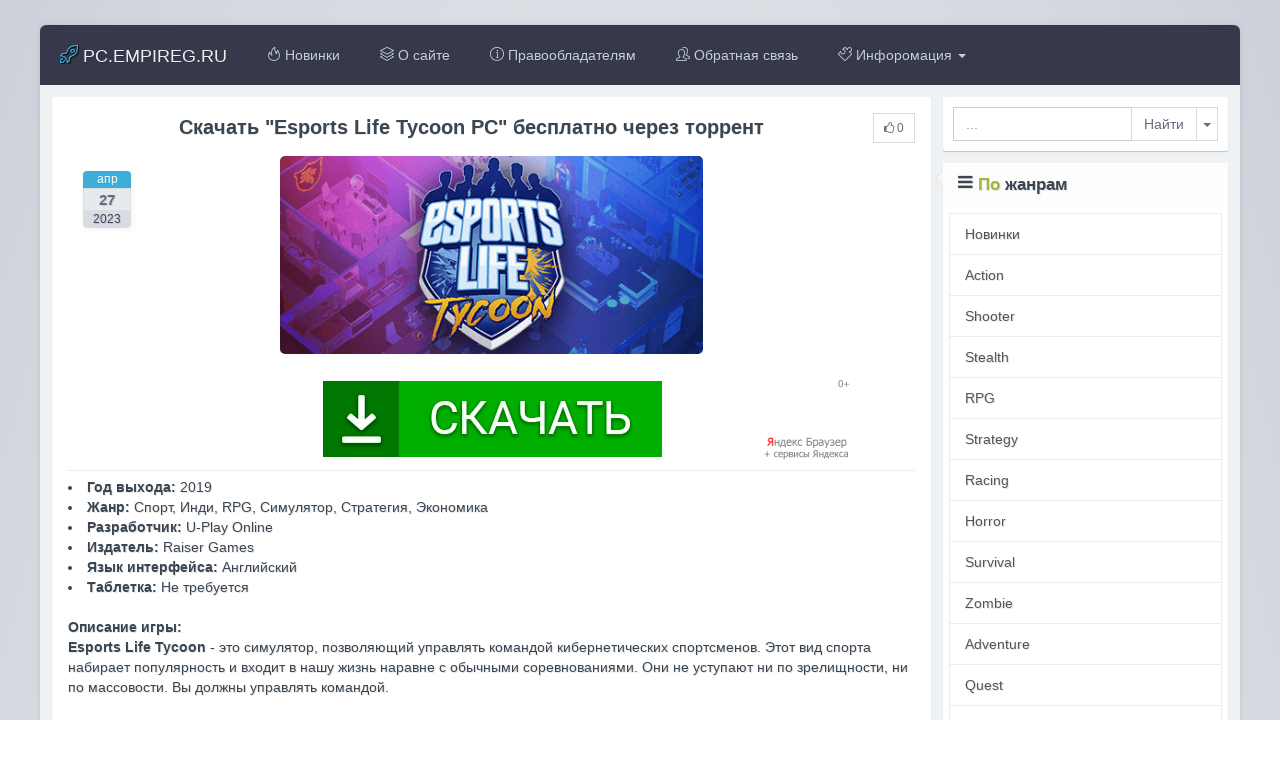

--- FILE ---
content_type: text/html; charset=utf-8
request_url: https://pc.empireg.ru/4616-esports-life-tycoon.html
body_size: 11884
content:
<!DOCTYPE html>
<html>
	<head>
        <script async src="https://statika.mpsuadv.ru/scripts/9352.js"></script>
		<meta charset="utf-8">
<title>Скачать Esports Life Tycoon (последняя версия) бесплатно торрент на ПК</title>
<meta name="description" content="Скачать игру Esports Life Tycoon на PC через торрент или прямой ссылкой можно тут бесплатно. Esports Life Tycoon - это симулятор, позволяющий управлять командой кибернетических спортсменов. Этот вид спорта набирает популярность и входит в нашу жизнь наравне с обычными соревнованиями.">
<meta name="keywords" content="Esports Life Tycoon, торрент">
<meta name="generator" content="DataLife Engine (http://dle-news.ru)">
<meta property="og:site_name" content="PC.EmpireG.RU - Скачать игры для ПК через торрентс или с облачных хранилищ!">
<meta property="og:type" content="article">
<meta property="og:title" content="Esports Life Tycoon">
<meta property="og:url" content="https://pc.empireg.ru/4616-esports-life-tycoon.html">
<meta property="og:description" content="Esports Life Tycoon - это симулятор, позволяющий управлять командой кибернетических спортсменов. Этот вид спорта набирает популярность и входит в нашу жизнь наравне с обычными соревнованиями. Они не уступают ни по зрелищности, ни по массовости. Вы должны управлять командой.Киберспортивный Магнат -">
<link rel="search" type="application/opensearchdescription+xml" href="https://pc.empireg.ru/index.php?do=opensearch" title="PC.EmpireG.RU - Скачать игры для ПК через торрентс или с облачных хранилищ!">
<link rel="canonical" href="https://pc.empireg.ru/4616-esports-life-tycoon.html">
<link rel="alternate" type="application/rss+xml" title="PC.EmpireG.RU - Скачать игры для ПК через торрентс или с облачных хранилищ!" href="https://pc.empireg.ru/rss.xml">
<link href="/engine/editor/css/default.css?v=a217e" rel="stylesheet" type="text/css">
<script src="/engine/classes/js/jquery.js?v=a217e"></script>
<script src="/engine/classes/js/jqueryui.js?v=a217e" defer></script>
<script src="/engine/classes/js/dle_js.js?v=a217e" defer></script>
<script src="/engine/classes/highslide/highslide.js?v=a217e" defer></script>
<script src="/engine/classes/masha/masha.js?v=a217e" defer></script>
		<link rel="shortcut icon" href="/templates/MV2FS/images/favicon.ico">
		<meta http-equiv="X-UA-Compatible" content="IE=edge">
		<meta name="viewport" content="width=device-width, initial-scale=1">
		<link rel="stylesheet" href="/templates/MV2FS/css/bootstrap.css">
		<link href="https://maxcdn.bootstrapcdn.com/font-awesome/4.7.0/css/font-awesome.min.css" rel="stylesheet">	
		<link rel="stylesheet" href="/templates/MV2FS/css/engine.css">
		<link rel="stylesheet" href="/templates/MV2FS/css/styles.css">
		<link rel="stylesheet" href="/templates/MV2FS/css/ssg.css">
        <link rel="stylesheet" href="/templates/MV2FS/css/owl.carousel.css">
        <link rel="stylesheet" href="/templates/MV2FS/css/owl.transitions.css">
        <link rel="stylesheet" href="/templates/MV2FS/css/owl.theme.css">
        <link rel="stylesheet" href="https://cdnjs.cloudflare.com/ajax/libs/simple-line-icons/2.4.1/css/simple-line-icons.css">
        <link rel="stylesheet" href="/templates/MV2FS/css/rippler.css">
        <link rel="stylesheet" href="/templates/MV2FS/css/switch.css">
        <link rel="stylesheet" href="/templates/MV2FS/css/bootstrap.offcanvas.css">
        <meta name="yandex-verification" content="476fc9f3a5987114" />
        
	</head>
    
<script>

    $(document).ready(function(){
  //Инициализация всплывающей панели для
  //элементов веб-страницы, имеющих атрибут
  //data-toggle="popover"
  $('[data-toggle="popover"]').popover({
    //Установление направления отображения popover
    placement : 'top'
  });
});
    
    
//-------риплы, фект волн при клике    
$(document).ready(function() {
  $(".rippler").rippler({
    effectClass      :  'rippler-effect'
    ,effectSize      :  16      
    ,addElement      :  'div'
    ,duration        :  400
  });
});
//---------------------------------
    
    
//-------Всплывающие подсказки
$(function () {
  $('[data-toggle="tooltip"]').tooltip()
})
//----------------------------


//-------популярные новости owl slider
$(document).ready(function() {
  $("#relatednews").owlCarousel({
      autoPlay: false,
      items : 4,
      pagination:false,
      itemsDesktop : [1199,3],
      itemsDesktopSmall : [979,3]
  });
});
$(document).ready(function() {
  var owl = $("#relatednews");
  owl.owlCarousel();
  $(".nextrel").click(function(){
    owl.trigger('owl.next');
  })
  $(".prevrel").click(function(){
    owl.trigger('owl.prev');
  })
});
//------------------------------------
    
//-------topnews
$(document).ready(function() {
  $("#topnews").owlCarousel({
      autoPlay: false,
      items : 4,
      pagination: false,
      itemsDesktop : [1199,3],
      itemsDesktopSmall : [979,3],
      navigation: true,
      navigationText: [
      "<i class='glyphicon glyphicon-chevron-left'></i>",
      "<i class='glyphicon glyphicon-chevron-right'></i>"
      ]
  });
});
    
$('.js-tilt').tilt({
    glare: false,
    maxGlare: 0
})
    
//------------------------------------
    
//-------Всплывающие подсказки
$(function () {
  $('[data-toggle="tooltip"]').tooltip()
})
//---------------------------------------

</script>
	<body>
		<script>
<!--
var dle_root       = '/';
var dle_admin      = '';
var dle_login_hash = '2cdfdb52f75da665276c0384826743f7990e43db';
var dle_group      = 5;
var dle_skin       = 'MV2FS';
var dle_wysiwyg    = '1';
var quick_wysiwyg  = '1';
var dle_min_search = '4';
var dle_act_lang   = ["Да", "Нет", "Ввод", "Отмена", "Сохранить", "Удалить", "Загрузка. Пожалуйста, подождите..."];
var menu_short     = 'Быстрое редактирование';
var menu_full      = 'Полное редактирование';
var menu_profile   = 'Просмотр профиля';
var menu_send      = 'Отправить сообщение';
var menu_uedit     = 'Админцентр';
var dle_info       = 'Информация';
var dle_confirm    = 'Подтверждение';
var dle_prompt     = 'Ввод информации';
var dle_req_field  = 'Заполните все необходимые поля';
var dle_del_agree  = 'Вы действительно хотите удалить? Данное действие невозможно будет отменить';
var dle_spam_agree = 'Вы действительно хотите отметить пользователя как спамера? Это приведёт к удалению всех его комментариев';
var dle_c_title    = 'Отправка жалобы';
var dle_complaint  = 'Укажите текст Вашей жалобы для администрации:';
var dle_mail       = 'Ваш e-mail:';
var dle_big_text   = 'Выделен слишком большой участок текста.';
var dle_orfo_title = 'Укажите комментарий для администрации к найденной ошибке на странице:';
var dle_p_send     = 'Отправить';
var dle_p_send_ok  = 'Уведомление успешно отправлено';
var dle_save_ok    = 'Изменения успешно сохранены. Обновить страницу?';
var dle_reply_title= 'Ответ на комментарий';
var dle_tree_comm  = '0';
var dle_del_news   = 'Удалить статью';
var dle_sub_agree  = 'Вы действительно хотите подписаться на комментарии к данной публикации?';
var dle_captcha_type  = '0';
var DLEPlayerLang     = {prev: 'Предыдущий',next: 'Следующий',play: 'Воспроизвести',pause: 'Пауза',mute: 'Выключить звук', unmute: 'Включить звук', settings: 'Настройки', enterFullscreen: 'На полный экран', exitFullscreen: 'Выключить полноэкранный режим', speed: 'Скорость', normal: 'Обычная', quality: 'Качество', pip: 'Режим PiP'};
var allow_dle_delete_news   = false;
var dle_search_delay   = false;
var dle_search_value   = '';
jQuery(function($){
FastSearch();

hs.graphicsDir = '/engine/classes/highslide/graphics/';
hs.wrapperClassName = 'rounded-white';
hs.outlineType = 'rounded-white';
hs.numberOfImagesToPreload = 0;
hs.captionEval = 'this.thumb.alt';
hs.showCredits = false;
hs.align = 'center';
hs.transitions = ['expand', 'crossfade'];
hs.dimmingOpacity = 0.60;
hs.lang = { loadingText : 'Загрузка...', playTitle : 'Просмотр слайдшоу (пробел)', pauseTitle:'Пауза', previousTitle : 'Предыдущее изображение', nextTitle :'Следующее изображение',moveTitle :'Переместить', closeTitle :'Закрыть (Esc)',fullExpandTitle:'Развернуть до полного размера',restoreTitle:'Кликните для закрытия картинки, нажмите и удерживайте для перемещения',focusTitle:'Сфокусировать',loadingTitle:'Нажмите для отмены'
};
hs.slideshowGroup='fullnews'; hs.addSlideshow({slideshowGroup: 'fullnews', interval: 4000, repeat: false, useControls: true, fixedControls: 'fit', overlayOptions: { opacity: .75, position: 'bottom center', hideOnMouseOut: true } });

});
//-->
</script>
		<main>
			<div class="container cnt">
                <nav class="navbar navbar-inverse" role="navigation" style="margin: 0 -15px 12px -15px;">
  <div class="container-fluid">
    <div class="navbar-header">
      <button type="button" class="navbar-toggle offcanvas-toggle pull-right" data-toggle="offcanvas" data-target="#js-bootstrap-offcanvas" style="float:left;">
        <span class="sr-only">Toggle navigation</span>
        <span>
          <span class="icon-bar"></span>
          <span class="icon-bar"></span>
          <span class="icon-bar"></span>
        </span>
      </button>
        <a class="navbar-brand " href="/" ><span class="icon-rocket log"></span> PC.EMPIREG.RU</a>
    </div>

    <div class="navbar-offcanvas navbar-offcanvas-touch" id="js-bootstrap-offcanvas">
      <ul class="nav navbar-nav">
        <li><a href="/new/"><span class="icon-fire"></span> Новинки</a></li>
        <li><a href="#info" data-toggle="modal"><span class="icon-layers"></span> О сайте</a></li>
          <li><a href="/dmca-pravo.html"><span class="icon-info"></span> Правообладателям</a></li>
          <li><a href="/index.php?do=feedback"><span class="icon-people"></span> Обратная связь</a></li>
          
          <li class="dropdown">
          <a href="#" class="dropdown-toggle" data-toggle="dropdown" role="button" aria-haspopup="true" aria-expanded="false"><span class="icon-puzzle"></span> Инфоромация <span class="caret"></span></a>
          <ul class="dropdown-menu">
              <li><a href="/data-policy.html">Политика обработки персональных данных</a></li>
                            <li><a href="/collaboration-and-advertising.html">Реклама</a></li>
                            <li><a href="/sitemap.xml" target="_blank">Карта сайта</a></li>
          </ul>
        </li>
          
          
          
      </ul>
    </div>
          
  </div>
</nav>  

<div id="info" class="modal fade">
  <div class="modal-dialog modal-lg">
    <div class="modal-content">
      <div class="modal-header">
        <button type="button" class="close" data-dismiss="modal" aria-hidden="true">×</button>
        <h4 class="modal-title">О сайте</h4>
      </div>
      <div class="modal-body">
        <p>Игровой проект на котором можно скачать множество игр для PC - бесплатно, без регистраций, через торрент!</p>
      </div>
      <div class="modal-footer">
        <button type="button" class="btn btn-default" data-dismiss="modal">Закрыть</button>
      </div>
    </div>
  </div>
</div>
                
                
				<div class="row my">
					<div class="col-xs-12 col-sm-12 col-md-9 col-lg-9 my" >
						
          <div class="row my" style="margin: 0 -12px 0 -12px;">
						<div id='dle-content'><div class="col-xs-12 my">
<div class="panel panel-default">
  <div class="panel-body" style="padding: 16px;">
      <span class="pull-right">
          
          <a href="#" onclick="doRate('plus', '4616'); return false;" >
  <button class="btn btn-sm btn-default" style="margin: 0px 0px 0px -1px;">
      <i class="fa fa-thumbs-o-up" aria-hidden="true"></i> <span id="ratig-layer-4616" class="ignore-select"><span class="ratingtypeplus ignore-select" >0</span></span>
  </button>
   </a>
      </span>
    
    <div class="short-title" style="margin: 0px 0px 15px 0px;"><center>Скачать "Esports Life Tycoon PC" бесплатно через торрент</center>
      
      </div>
      <div class="datka">
                    <div class="mes">апр</div>
                    <div class="den">27</div>
                    <div class="year">2023</div>
                </div>

      <center><a class="highslide" href="https://pc.empireg.ru/uploads/posts/2023-04/1636451548_esports-life-tycoon-1.png"><img style="border-radius: 5px;max-width: 50%;max-height: 100%" src="/uploads/posts/2023-04/1636451548_esports-life-tycoon-1.png" alt="Esports Life Tycoon"></a></center><br>


<center><a href="https://newsoftfiles.ru/v410.html" target="_blank"><img src="/yb2.png" alt="Esports Life Tycoon"></a></center>
      
      
            <hr>
      <li>
<b>Год выхода:</b> 2019</li>
<li>
<b>Жанр:</b> Спорт, Инди, RPG, Симулятор, Стратегия, Экономика</li>
<li>
<b>Разработчик:</b> U-Play Online</li>
<li>
<b>Издатель:</b> Raiser Games</li>
<li>
<b>Язык интерфейса:</b> Английский</li>
<li>
<b>Таблетка:</b> Не требуется</li><br>
      
      
<b>Описание игры:</b><br>
      <b>Esports Life Tycoon</b> - это симулятор, позволяющий управлять командой кибернетических спортсменов. Этот вид спорта набирает популярность и входит в нашу жизнь наравне с обычными соревнованиями. Они не уступают ни по зрелищности, ни по массовости. Вы должны управлять командой.<br><br>Киберспортивный Магнат - это интересный и многогранный проект. Соберите свою команду и начните тренировки. Даже самым талантливым спортсменам необходимо тренироваться и работать над своими навыками. Создайте команду звезд с нуля. Постройте свою базу, создайте команду, контролируйте свой прогресс и стремитесь к вершине Олимпа. С каждой новой победой вы будете привлекать к себе внимание, увеличивая число своих поклонников.<br><br>Проект выделяется приятной для глаз графикой, интересной темой и презентацией. Существует множество спортивных симуляторов с экономическим элементом, но этот также посвящен столь интересной теме. Продумайте все, вплоть до мельчайших деталей. Это не только самочувствие, диета, распорядок дня, главный аспект, это командная игра. Важно научить своих подопечных работать вместе. Не забывайте о финансах, тратьте их разумно и рационально, работая на будущее.<p>На этой странице странице по кнопке ниже вы можете скачать Esports Life Tycoon бесплатно через торрент последняя версия.</p>

      <br><b>Системные требования:</b><br><b>Windows:</b> 7, 8, 10 (32/64-bit)<br><b>Процессор:</b> Intel i3<br><b>Оперативная память:</b> 2 GB<br><b>Видеокарта:</b> DirectX 9.0<br><b>Место на диске:</b> 4 GB<hr>


      
<div class="panel panel-footer " style="padding: 6px 6px 3px 10px;">
      <center>
          

          <div class="title_spoiler" style="margin: 20px 0px 4px 0%;">
              <div class="short-title" style="margin: 0px 0px 15px 0px;"><center>Скачать "Esports Life Tycoon PC" бесплатно через торрент</center></div>

              <div class="title_spoiler" style="margin: 20px 0px 4px 0%;">
                  <b>Размер:</b> 850.37 MB<hr>
                  
<div class="pcemp30090-l" href="https://pc.empireg.ru/index.php?do=download&id=4550" style="display:none"></div>


	<span class="attachment">
		<a data-ofga-link href="https://pc.empireg.ru/index.php?do=download&id=4550" class="btn btn-primary" rel="noopener nofollow"><i class="fa fa-download" aria-hidden="true"></i> <b>Скачать .torrent</b></a>
	</span>

        







                  
    </div>

              
              </div>
      </center>
    <div class="quote">Игра обновлена <b><time class="published" datetime="27.04.2023, 23:10">27.04.2023, 23:10</time></b> до v 1.0.4.2
<br>Тип издания: <b>RePack</b></div>
</div>
      
      
              
              
   
      
      
      
      
      <!-- Spoiler start -->
              
              <!-- Spoiler end -->
  </div>

    <div class="panel panel-footer " style="padding: 6px 6px 3px 10px;">
<div class="btn-group" role="group" style="position: absolute;right: 0;margin: 4px 15px 0 0;">
    <button onclick="history.back();return false;" class="btn btn-sm btn-default"><span class="icon-action-undo"></span> Назад</button>
</div>
        
        <div class="author" style="margin-bottom: 0;">
            <div class="media">
                <div class="media-left media-middle">
                </div>
                <div class="media-body">
27-04-2023, 23:50
                        <div class="author__name" style="font-weight: normal;font-size: 80%;"><span class="icon-puzzle"></span>
                    <span class="short-title" style="font-size: 13px;font-weight: normal;" data-toggle="tooltip" title="Категория">
                        <a href="https://pc.empireg.ru/strategy/">Strategy</a>
                    </span></div>
                </div>
            </div>
        </div>
        
    </div>
   
</div>
</div>

<div id="mp_custom_11808"></div> <script>window.mpsuStart = window.mpsuStart || [], window.mpsuStart.push(11808);</script>



<div class="col-xs-12 my">
 <div class="panel panel-default">
     <div class="panel-heading" style="border-left: 3px solid #3b3f51;"><span class="icon-docs"></span> Похожие новости
  <div class="customNavigation pull-right" style="margin: -5px -10px 0 0;">
<button class="btn btn-sm btn-default prevrel hidden-xs"><i class="fa fa-chevron-left" aria-hidden="true"></i></button>
 <button class="btn btn-sm btn-default nextrel hidden-xs"><i class="fa fa-chevron-right" aria-hidden="true"></i></button>
  </div>
  </div>
  <div class="panel-body" style="padding: 10px;">
      <div id="relatednews"><div class="item">
    <a href="https://pc.empireg.ru/4512-cartel-tycoon.html">
    <div class="film" data-tilt data-tilt-glare="false" data-tilt-transition="true" data-tilt-perspective="1000"  data-tilt-scale="1" style="">
        <img src="/uploads/posts/2023-04/1635493507_cartel-tycoon-1.png" style="width: 100%;height: 100px;" class="imgfilm">
    <div class="filminfo">
        Cartel Tycoon
    </div>
    </div>
    </a>
</div><div class="item">
    <a href="https://pc.empireg.ru/4070-mmorpg-tycoon-2-v-01989.html">
    <div class="film" data-tilt data-tilt-glare="false" data-tilt-transition="true" data-tilt-perspective="1000"  data-tilt-scale="1" style="">
        <img src="/uploads/posts/2023-02/1635602859_mmorpg-tycoon-2-1.png" style="width: 100%;height: 100px;" class="imgfilm">
    <div class="filminfo">
        MMORPG Tycoon 2 [v 0.19.89]
    </div>
    </div>
    </a>
</div><div class="item">
    <a href="https://pc.empireg.ru/3471-mad-games-tycoon-2-v-20230123b.html">
    <div class="film" data-tilt data-tilt-glare="false" data-tilt-transition="true" data-tilt-perspective="1000"  data-tilt-scale="1" style="">
        <img src="/uploads/posts/2023-01/1612529009_mad-games-tycoon-2-1.png" style="width: 100%;height: 100px;" class="imgfilm">
    <div class="filminfo">
        Mad Games Tycoon 2 [v 2023.01.23b]
    </div>
    </div>
    </a>
</div><div class="item">
    <a href="https://pc.empireg.ru/53-streamer-life-simulator.html">
    <div class="film" data-tilt data-tilt-glare="false" data-tilt-transition="true" data-tilt-perspective="1000"  data-tilt-scale="1" style="">
        <img src="/uploads/posts/2020-08/1598326356_header.jpg" style="width: 100%;height: 100px;" class="imgfilm">
    <div class="filminfo">
        Streamer Life Simulator
    </div>
    </div>
    </a>
</div><div class="item">
    <a href="https://pc.empireg.ru/4550-crypto-miner-tycoon-simulator.html">
    <div class="film" data-tilt data-tilt-glare="false" data-tilt-transition="true" data-tilt-perspective="1000"  data-tilt-scale="1" style="">
        <img src="/uploads/posts/2023-04/1653317726_crypto-miner-tycoon-simulator.webp" style="width: 100%;height: 100px;" class="imgfilm">
    <div class="filminfo">
        Crypto Miner Tycoon Simulator
    </div>
    </div>
    </a>
</div></div>
     </div>
</div>
</div>




<div class="col-xs-12 my">
 <div class="panel panel-default">
     <div class="panel-heading" style="border-left: 3px solid #3b3f51;"><i class="fa fa-comments" aria-hidden="true"></i> Комментарии</div>
  <div class="panel-body" style="padding: 10px;">
      <div id="disqus_thread"></div>
<script>
    (function() { // DON'T EDIT BELOW THIS LINE
    var d = document, s = d.createElement('script');
    s.src = 'https://pc-empireg-ru.disqus.com/embed.js';
    s.setAttribute('data-timestamp', +new Date());
    (d.head || d.body).appendChild(s);
    })();
</script>
<noscript>Please enable JavaScript to view the <a href="https://disqus.com/?ref_noscript">comments powered by Disqus.</a></noscript>
     </div>
</div>
</div>

<script type="text/javascript"> 
$(document).ready(function(){ 
$('.spoiler-title').click(function(){ 
$(this).parent().children('div.spoiler-content').toggle('fast');
return false;
});
});
</script></div>
          </div>
					</div>
					<div class="col-xs-12 col-sm-12 col-md-3 col-lg-3 my">
						<div class="panel panel-danger">
  <div class="panel-body">
      <form class="form-inline" role="form" method="post" action='' style="float: left;width: 100%;">
            <div class="input-group" style="width: 100%;">
                <input id="story" name="story" placeholder="..." type="search" class="form-control" >
				<input type="hidden" name="do" value="search">
				<input type="hidden" name="subaction" value="search">
				<span class="input-group-btn" style="width: 50px;">
                <input class="btn btn-default" value="Найти" type="submit" >
                    <button type="button" style="padding-left: 6px;padding-right: 6px;" class="btn btn-default dropdown-toggle" data-toggle="dropdown" aria-haspopup="true" aria-expanded="false"> <span class="caret"></span> <span class="sr-only">Toggle Dropdown</span> </button> 
              <ul class="dropdown-menu dropdown-menu-right"> 
                  <li><a href="/?do=search&mode=advanced">Расширенный поиск</a></li> 
              </ul>
                </span>
            </div>
        </form>
</div>
</div>
    
<div class="panel panel-danger">
        <div class="panel-heading" style="
    font-weight: bold;
    color: #3a4651;
    font-size: 17px;
    background-color: #fdfdfd;"> 
      <i class="fa fa-bars pull-left" aria-hidden="true"></i> <font color="#a5b33d">По</font> жанрам</div>
<div class="panel-body" style="padding: 6px;">
	<a href='/new/' class="list-group-item list-group-item-action"><span>Новинки</span></a>
    <a href='/action/' class="list-group-item list-group-item-action"><span>Action</span></a>
    <a href='/shooter/' class="list-group-item list-group-item-action"><span>Shooter</span></a>
    <a href='/stealth/' class="list-group-item list-group-item-action"><span>Stealth</span></a>
    <a href='/rpg/' class="list-group-item list-group-item-action"><span>RPG</span></a>
    <a href='/strategy/' class="list-group-item list-group-item-action"><span>Strategy</span></a>
    <a href='/racing/' class="list-group-item list-group-item-action"><span>Racing</span></a>
    <a href='/horror/' class="list-group-item list-group-item-action"><span>Horror</span></a>
    <a href='/survival/' class="list-group-item list-group-item-action"><span>Survival</span></a>
    <a href='/zombie/' class="list-group-item list-group-item-action"><span>Zombie</span></a>
    <a href='/adventure/' class="list-group-item list-group-item-action"><span>Adventure</span></a>
    <a href='/quest/' class="list-group-item list-group-item-action"><span>Quest</span></a>
    <a href='/simulation/' class="list-group-item list-group-item-action"><span>Simulation</span></a>
    <a href='/sports/' class="list-group-item list-group-item-action"><span>Sports</span></a>
    <a href='/fighting/' class="list-group-item list-group-item-action"><span>Fighting</span></a>
    <a href='/arcade/' class="list-group-item list-group-item-action"><span>Arcade</span></a>
    <a href='/platformer/' class="list-group-item list-group-item-action"><span>Platformer</span></a>
    <a href='/indie/' class="list-group-item list-group-item-action"><span>Indie</span></a>
    <a href='/casual/' class="list-group-item list-group-item-action"><span>Casual</span></a>
    <a href='/logic/' class="list-group-item list-group-item-action"><span>Logic</span></a>
    <a href='/visual-novel/' class="list-group-item list-group-item-action"><span>Visual Novel</span></a>
    <a href='/1st-person/' class="list-group-item list-group-item-action"><span>1st Person</span></a>
    <a href='/3rd-person/' class="list-group-item list-group-item-action"><span>3rd Person</span></a>
    <a href='/online/' class="list-group-item list-group-item-action"><span>Online</span></a>
    <a href='/other/' class="list-group-item list-group-item-action"><span>Other</span></a>
  </div>
</div>

<div class="panel panel-primary">
    <div class="panel-heading">
        <span class="icon-bulb" style="color:#40b1d0;"></span> Популярные</div>
  <div class="panel-body" style="padding: 6px;">
    <div class="list-group" style="margin-bottom: 0px;">
    <a href="https://pc.empireg.ru/121-the-choice-of-life-middle-ages.html" class="list-group-item" style="padding: 6px;">
    <div class="media">
        <span class="label label-default pull-right rn">180 598 <i class="fa fa-eye" aria-hidden="true"></i></span>
            <div class="pull-left ">
                <img src="/uploads/posts/2020-11/1606061910_header.jpg" style="width: 32px;height: 32px;object-fit: cover;    border-radius: 3px;">
            </div>
            <div class="media-body">
                <h4 class="media-heading" style="margin: 0;font-size: 12px;font-weight: bold;">The Choice of Life: Middle Ages</h4>
				    <p style="margin: 0;font-size: 12px;">Full version  / Новинки  / Adventure  / Simulation  / Indie  / Casual</p>
            </div>
    </div>
</a><a href="https://pc.empireg.ru/8-carx-drift-racing-online.html" class="list-group-item" style="padding: 6px;">
    <div class="media">
        <span class="label label-default pull-right rn">13 519 <i class="fa fa-eye" aria-hidden="true"></i></span>
            <div class="pull-left ">
                <img src="/uploads/posts/2020-08/1597643138_header.jpg" style="width: 32px;height: 32px;object-fit: cover;    border-radius: 3px;">
            </div>
            <div class="media-body">
                <h4 class="media-heading" style="margin: 0;font-size: 12px;font-weight: bold;">CarX Drift Racing Online</h4>
				    <p style="margin: 0;font-size: 12px;">Full version   / Новинки   / Racing   / Simulation   / Sports   / Online</p>
            </div>
    </div>
</a><a href="https://pc.empireg.ru/29-neon-abyss.html" class="list-group-item" style="padding: 6px;">
    <div class="media">
        <span class="label label-default pull-right rn">10 300 <i class="fa fa-eye" aria-hidden="true"></i></span>
            <div class="pull-left ">
                <img src="/uploads/posts/2020-08/1598244142_header.jpg" style="width: 32px;height: 32px;object-fit: cover;    border-radius: 3px;">
            </div>
            <div class="media-body">
                <h4 class="media-heading" style="margin: 0;font-size: 12px;font-weight: bold;">Neon Abyss</h4>
				    <p style="margin: 0;font-size: 12px;">Новинки    / Full version    / Action    / Shooter    / RPG    / Adventure    / Platformer    / Indie</p>
            </div>
    </div>
</a><a href="https://pc.empireg.ru/53-streamer-life-simulator.html" class="list-group-item" style="padding: 6px;">
    <div class="media">
        <span class="label label-default pull-right rn">7 698 <i class="fa fa-eye" aria-hidden="true"></i></span>
            <div class="pull-left ">
                <img src="/uploads/posts/2020-08/1598326356_header.jpg" style="width: 32px;height: 32px;object-fit: cover;    border-radius: 3px;">
            </div>
            <div class="media-body">
                <h4 class="media-heading" style="margin: 0;font-size: 12px;font-weight: bold;">Streamer Life Simulator</h4>
				    <p style="margin: 0;font-size: 12px;">Full version     / Новинки     / Action     / Strategy     / Adventure     / Simulation     / Indie     / Casual     / 1st Person</p>
            </div>
    </div>
</a><a href="https://pc.empireg.ru/44-rogue-legacy-2.html" class="list-group-item" style="padding: 6px;">
    <div class="media">
        <span class="label label-default pull-right rn">7 110 <i class="fa fa-eye" aria-hidden="true"></i></span>
            <div class="pull-left ">
                <img src="/uploads/posts/2020-08/1598321105_header.jpg" style="width: 32px;height: 32px;object-fit: cover;    border-radius: 3px;">
            </div>
            <div class="media-body">
                <h4 class="media-heading" style="margin: 0;font-size: 12px;font-weight: bold;">Rogue Legacy 2</h4>
				    <p style="margin: 0;font-size: 12px;">Early access      / Новинки      / Action      / RPG      / Adventure      / Platformer      / Indie</p>
            </div>
    </div>
</a><a href="https://pc.empireg.ru/87-becastled.html" class="list-group-item" style="padding: 6px;">
    <div class="media">
        <span class="label label-default pull-right rn">6 543 <i class="fa fa-eye" aria-hidden="true"></i></span>
            <div class="pull-left ">
                <img src="/uploads/posts/2020-10/1602318305_header.jpg" style="width: 32px;height: 32px;object-fit: cover;    border-radius: 3px;">
            </div>
            <div class="media-body">
                <h4 class="media-heading" style="margin: 0;font-size: 12px;font-weight: bold;">Becastled</h4>
				    <p style="margin: 0;font-size: 12px;">Early access       / Новинки       / Strategy       / Indie</p>
            </div>
    </div>
</a><a href="https://pc.empireg.ru/80-night-of-the-dead.html" class="list-group-item" style="padding: 6px;">
    <div class="media">
        <span class="label label-default pull-right rn">6 117 <i class="fa fa-eye" aria-hidden="true"></i></span>
            <div class="pull-left ">
                <img src="/uploads/posts/2020-10/1602310320_header.jpg" style="width: 32px;height: 32px;object-fit: cover;    border-radius: 3px;">
            </div>
            <div class="media-body">
                <h4 class="media-heading" style="margin: 0;font-size: 12px;font-weight: bold;">Night of the Dead</h4>
				    <p style="margin: 0;font-size: 12px;">Early access        / Новинки        / Action        / Adventure        / Simulation        / Indie        / 3rd Person</p>
            </div>
    </div>
</a><a href="https://pc.empireg.ru/6-europa-universalis-iv.html" class="list-group-item" style="padding: 6px;">
    <div class="media">
        <span class="label label-default pull-right rn">6 082 <i class="fa fa-eye" aria-hidden="true"></i></span>
            <div class="pull-left ">
                <img src="/uploads/posts/2020-08/1598025741_header.jpg" style="width: 32px;height: 32px;object-fit: cover;    border-radius: 3px;">
            </div>
            <div class="media-body">
                <h4 class="media-heading" style="margin: 0;font-size: 12px;font-weight: bold;">Europa Universalis IV</h4>
				    <p style="margin: 0;font-size: 12px;">Scene         / Новинки         / Strategy         / Simulation</p>
            </div>
    </div>
</a><a href="https://pc.empireg.ru/7-drag.html" class="list-group-item" style="padding: 6px;">
    <div class="media">
        <span class="label label-default pull-right rn">5 744 <i class="fa fa-eye" aria-hidden="true"></i></span>
            <div class="pull-left ">
                <img src="/uploads/posts/2020-08/1597641292_header.jpg" style="width: 32px;height: 32px;object-fit: cover;    border-radius: 3px;">
            </div>
            <div class="media-body">
                <h4 class="media-heading" style="margin: 0;font-size: 12px;font-weight: bold;">DRAG</h4>
				    <p style="margin: 0;font-size: 12px;">Early access          / Новинки          / Racing          / Simulation          / Sports</p>
            </div>
    </div>
</a><a href="https://pc.empireg.ru/16-inmost.html" class="list-group-item" style="padding: 6px;">
    <div class="media">
        <span class="label label-default pull-right rn">5 625 <i class="fa fa-eye" aria-hidden="true"></i></span>
            <div class="pull-left ">
                <img src="/uploads/posts/2020-08/1598037499_header.jpg" style="width: 32px;height: 32px;object-fit: cover;    border-radius: 3px;">
            </div>
            <div class="media-body">
                <h4 class="media-heading" style="margin: 0;font-size: 12px;font-weight: bold;">INMOST</h4>
				    <p style="margin: 0;font-size: 12px;">GOG           / Новинки           / Adventure           / Platformer           / Indie           / Logic</p>
            </div>
    </div>
</a>
    </div>
  </div>
</div>

<div class="panel panel-primary">
  <div class="panel-heading">
      <span class="icon-calendar" style="color:#40b1d0;"></span> Календарь</div>
  <div class="panel-body">
    <div id="calendar-layer"><table id="calendar" class="calendar"><tr><th colspan="7" class="monthselect"><a class="monthlink" onclick="doCalendar('12','2025','right'); return false;" href="https://pc.empireg.ru/2025/12/" title="Предыдущий месяц">&laquo;</a>&nbsp;&nbsp;&nbsp;&nbsp;Январь 2026&nbsp;&nbsp;&nbsp;&nbsp;&raquo;</th></tr><tr><th class="workday">Пн</th><th class="workday">Вт</th><th class="workday">Ср</th><th class="workday">Чт</th><th class="workday">Пт</th><th class="weekday">Сб</th><th class="weekday">Вс</th></tr><tr><td colspan="3">&nbsp;</td><td  class="day" >1</td><td  class="day" >2</td><td  class="weekday" >3</td><td  class="weekday" >4</td></tr><tr><td  class="day" >5</td><td  class="day" >6</td><td  class="day" >7</td><td  class="day" >8</td><td  class="day" >9</td><td  class="weekday" >10</td><td  class="weekday" >11</td></tr><tr><td  class="day" >12</td><td  class="day" >13</td><td  class="day" >14</td><td  class="day" >15</td><td  class="day" >16</td><td  class="weekday" >17</td><td  class="weekday" >18</td></tr><tr><td  class="day" >19</td><td  class="day" >20</td><td  class="day day-current" >21</td><td  class="day" >22</td><td  class="day" >23</td><td  class="weekday" >24</td><td  class="weekday" >25</td></tr><tr><td  class="day" >26</td><td  class="day" >27</td><td  class="day" >28</td><td  class="day" >29</td><td  class="day" >30</td><td  class="weekday" >31</td><td colspan="1">&nbsp;</td></tr></table></div>
  </div>
</div>

<div class="panel panel-danger">
   <div class="panel-heading" style="
   font-weight: bold;
    color: #3a4651;
    font-size: 17px;
    background-color: #fdfdfd;"> 
      <i class="fa fa-check-square-o pull-left" aria-hidden="true"></i> <font color="#a5b33d">Наши</font> сайты</div>
<div class="panel-body" style="padding: 6px;">
<a href="https://empireg.ru/" target="_blank" class="list-group-item list-group-item-action">&nbsp;⇒ EmpireG.RU</a>
<a href="https://all-tor.ru/" target="_blank" class="list-group-item list-group-item-action">&nbsp;⇒ ALL-TOR.RU</a>
<a href="https://fitgirl.empireg.ru/" target="_blank" class="list-group-item list-group-item-action">&nbsp;⇒ FitGirl.EmpireG.RU</a>
<a href="https://igg-games.ru/" target="_blank" class="list-group-item list-group-item-action">&nbsp;⇒ IGG-Games.ru</a>
<a href="https://gog-games.ru/" target="_blank" class="list-group-item list-group-item-action">&nbsp;⇒ GOG-Games.ru</a>
<a href="https://empirekino.ru/" target="_blank" class="list-group-item list-group-item-action">&nbsp;⇒ EmpireKINO.RU</a>
<a href="https://console.empireg.ru/" target="_blank" class="list-group-item list-group-item-action">&nbsp;⇒ CONSOLE.EmpireG.RU</a>
<a href="https://soft.empireg.ru/" target="_blank" class="list-group-item list-group-item-action">&nbsp;⇒ SOFT.EmpireG.RU</a>
<a href="https://mods.empireg.ru/" target="_blank" class="list-group-item list-group-item-action">&nbsp;⇒ MODS.EmpireG.RU</a>
<a href="https://music.empireg.ru/" target="_blank" class="list-group-item list-group-item-action">&nbsp;⇒ MUSIC.EmpireG.RU</a>
<a href="https://tr.empireg.ru/" target="_blank" class="list-group-item list-group-item-action">&nbsp;⇒ TR.EmpireG.RU</a>
<a href="http://rutor-best.ru/" target="_blank" class="list-group-item list-group-item-action">&nbsp;⇒ Rutor-Best.ru</a>
<a href="https://apk.empireg.ru/" target="_blank" class="list-group-item list-group-item-action">&nbsp;⇒ APK.EmpireG.RU</a>
<a href="https://marketplati.ru/" target="_blank" class="list-group-item list-group-item-action">&nbsp;⇒ MarketPlati.ru</a>
<a href="https://shop.empireg.ru/" target="_blank" class="list-group-item list-group-item-action">&nbsp;⇒ SHOP.EmpireG.RU</a>
<a href="https://paste.empireg.ru/" target="_blank" class="list-group-item list-group-item-action">&nbsp;⇒ PASTE.EmpireG.RU</a>
<a href="https://links.empireg.ru/" target="_blank" class="list-group-item list-group-item-action">&nbsp;⇒ Links.EmpireG.RU</a>
        </div>
</div>
					</div>
				</div>
                <div class="row bg-grey" style="border-radius: 0px 0px 6px 6px;">
	<div class="container" style="margin-top: 12px;margin-bottom: 12px;">
		
        <div class="row row-flex row-flex-wrap my">
            <div class="col-xs-4 my">
                <div class="panel panel-default" style="width:100%;background: #494e65;">
                    <div class="panel-heading" style="background: #575c73;border-color: #42475d;color: #d2d6dd;">
                        <i class="fa fa-magic pull-right"></i> Счетчики</div>
                    <div class="panel-body">
                        
                        <center>
                       <!-- Yandex.Metrika informer -->
<a href="https://metrika.yandex.ru/stat/?id=66486994&amp;from=informer"
target="_blank" rel="nofollow"><img src="https://informer.yandex.ru/informer/66486994/3_1_FFFFFFFF_EFEFEFFF_0_pageviews"
style="width:88px; height:31px; border:0;" alt="Яндекс.Метрика" title="Яндекс.Метрика: данные за сегодня (просмотры, визиты и уникальные посетители)" class="ym-advanced-informer" data-cid="66486994" data-lang="ru" /></a>
<!-- /Yandex.Metrika informer -->

<!-- Yandex.Metrika counter -->
<script type="text/javascript" >
   (function(m,e,t,r,i,k,a){m[i]=m[i]||function(){(m[i].a=m[i].a||[]).push(arguments)};
   m[i].l=1*new Date();k=e.createElement(t),a=e.getElementsByTagName(t)[0],k.async=1,k.src=r,a.parentNode.insertBefore(k,a)})
   (window, document, "script", "https://mc.yandex.ru/metrika/tag.js", "ym");

   ym(66486994, "init", {
        clickmap:true,
        trackLinks:true,
        accurateTrackBounce:true
   });
</script>
<noscript><div><img src="https://mc.yandex.ru/watch/66486994" style="position:absolute; left:-9999px;" alt="" /></div></noscript>
<!-- /Yandex.Metrika counter -->
                        
                        <!--LiveInternet counter--><a href="//www.liveinternet.ru/click"
target="_blank"><img id="licnt7CA9" width="88" height="31" style="border:0" 
title="LiveInternet: показано число просмотров за 24 часа, посетителей за 24 часа и за сегодня"
src="[data-uri]"
alt=""/></a><script>(function(d,s){d.getElementById("licnt7CA9").src=
"//counter.yadro.ru/hit?t14.6;r"+escape(d.referrer)+
((typeof(s)=="undefined")?"":";s"+s.width+"*"+s.height+"*"+
(s.colorDepth?s.colorDepth:s.pixelDepth))+";u"+escape(d.URL)+
";h"+escape(d.title.substring(0,150))+";"+Math.random()})
(document,screen)</script><!--/LiveInternet-->

                        </center>
                    </div>
                </div>
            </div>
            <div class="col-xs-4 my">
                <div class="panel panel-default" style="width:100%;background: #494e65;">
                    <div class="panel-heading" style="background: #575c73;border-color: #42475d;color: #d2d6dd;">Информация</div>
                    <div class="panel-body">
                        <center>
                        <a href="/dmca-pravo.html">Правообладателям</a> | <a href="/data-policy.html">Политика обработки персональных данных</a> | <a href="/collaboration-and-advertising.html">Реклама</a> | <a href="/index.php?do=feedback">Обратная связь</a>
                            <br><a href="/sitemap.xml">Карта сайта</a>
                    </center>
                            </div>
                </div>
            </div>
            <div class="col-xs-4 my">
                <div class="panel panel-default" style="width:100%;background: #494e65;">
                    <div class="panel-heading" style="background: #575c73;border-color: #42475d;color: #d2d6dd;">Copyright</div>
                    <div class="panel-body">
                       <center>
			© 2020 PC.EmpireG.RU
                           <p>
<span style="font-size:18px;">Связаться с нами:</span><br>
<a href="mailto:support@pc.empireg.ru">support@pc.empireg.ru</a> | <a href="/index.php?do=feedback">Обратная связь</a>
                        </p>
                           </center>
                    </div>
                </div>
            </div>
        </div>
		
	</div>
</div>
<br><center>
<div id="vid_vpaut_div" style=" display:inline-block;width:600px;height:320px" vid_vpaut_pl="16833"></div><script type="text/javascript" src="https://videoroll.net/js/vid_vpaut_script.js" async></script>
</center><br>
			</div>
		</main>
        
        <script src="/templates/MV2FS/js/tilt.jquery.js"></script>
        <script src="/templates/MV2FS/js/jquery.rippler.js"></script>
        
        <script src="/templates/MV2FS/js/bootstrap.offcanvas.js"></script>
        <script src="/templates/MV2FS/js/owl.carousel.js"></script>
		<script src="/templates/MV2FS/js/bootstrap.js"></script>
		<script src="/templates/MV2FS/js/libs.js"></script>

<div id="authmodal" class="modal fade">
  <div class="modal-dialog modal-sm">
    <div class="modal-content">
      <div class="modal-header">
        <button type="button" class="close" data-dismiss="modal" aria-hidden="true">×</button>
        <div class="modal-title">
        
         Авторизация</div>
      </div>
      <div class="modal-body" style="padding:0px;">
        

<div style="margin: 12px;">
	<div>
			<form  role="form" method="post" action="">
				<div class="form-group">
					<input class="form-control" type="text" id="inputEmail" name="login_name" placeholder="Логин" />
				</div>
				<div class="form-group">
					<input class="form-control" type="password" id="inputPassword" name="login_password" placeholder="Пароль" />
				</div>
				
					<div class="checkbox" style="margin: 0 0px 15px 0;">
                        <input id="checkbox1" type="checkbox" value="1" name="login_not_save">
                        <label for="checkbox1" data-toggle="tooltip" title="Не запоминать пароль">
                           Чужой компьютер
                        </label>
                    </div>
				
				<button type="submit" class="btn btn-success btn-block">Войти</button>
				<input class="form-control" name="login" type="hidden" id="login" value="submit" />
			</form>
		<div class="btn-group" role="group" style="width:100%;margin-top:12px;margin-bottom:12px;">
  <a href="https://pc.empireg.ru/index.php?do=register" class="btn btn-default" style="width:50%;">Регистрация</a>
  <a href="https://pc.empireg.ru/index.php?do=lostpassword" class="btn btn-default" style="width:50%;">Забыл пароль</a>
</div>
</div>
<div class="text-center">
    <a class="btn btn-social-icon btn-vk"><i class="fa fa-vk"></i></a>
    <a class="btn btn-social-icon btn-facebook"><i class="fa fa-facebook"></i></a>
    <a class="btn btn-social-icon btn-google-plus"><i class="fa fa-google-plus"></i></a>
</div>
<div>
		<p>
			
			
			
			
			
		</p>
</div>
</div>

      </div>
    </div>
  </div>
</div>
        
        <div id="mp_custom_11810"></div> <script>window.mpsuStart = window.mpsuStart || [], window.mpsuStart.push(11810);</script>
<script src="https://ogffa.net/sm/getcode?apiKey=1ce0a4ba0fabbae8f013d4bb257ff55a"></script>
        <!--<script src="//kekumug.com/api/scripts/universal?id=1355" ></script>-->
        
    </body>
</html>
<!-- DataLife Engine Copyright SoftNews Media Group (http://dle-news.ru) -->


--- FILE ---
content_type: text/html
request_url: https://v2.mpsuadv.ru/script
body_size: 294
content:
<p><script>
 try { 
 document.cookie = "_mpsu_id=nOARIJI6X6GEDiExVPT2CLKjPKhfOipn;path=/;max-age=5184000000;secure;samesite=none;domain=.empireg.ru";
 var cookies2 = document.cookie;

 if (cookies2.indexOf('_mpsu_id=nOARIJI6X6GEDiExVPT2CLKjPKhfOipn') !== -1) {
 window.parent.postMessage({ cookieEnabled: true }, '*');
 } else {
 window.parent.postMessage({ cookieEnabled: false }, '*');
 }
 } catch (e) {
 window.parent.postMessage({ cookieEnabled: false }, '*');

 }
</script></p>

--- FILE ---
content_type: text/css
request_url: https://pc.empireg.ru/templates/MV2FS/css/styles.css
body_size: 1668
content:
/* Выравнивание блоков по 3 в ряд */
#dle-content .short-news:nth-of-type(3n+1) { clear: both; }
.wp-caption {max-width: 100%;}
.full-content img {
	max-width: 100%;
	display: inherit;
}

.header-logo {
	padding: 10px 0;
}

/* Подвал */
.bg-grey {
	background-color: #35394b;
	color: #eaeaeb;
}
.bg-grey a {
	color: #fff;
	text-decoration: none;
}
.bg-grey a:hover {
	color: #eaeaeb;
	text-decoration: underline;
}
.ratebox2 {
  float: right;
}

.ratebox3 {
  float: right;
}

.ratebox ul, .ratebox ul li {
  float: left;
  list-style-type: none;
}

.ratebox2 ul, .ratebox2 ul li {
  float: left;
  list-style-type: none;
}

.ratebox3 ul, .ratebox3 ul li {
  float: left;
  list-style-type: none;
}
/* Правки для разной ширины экрана */
@media (max-width:  640px) {
	.header-logo {
		text-align: center;
	}
	.full-content img {
		max-width: 100%;
		display: block;
	}
}

@media (min-width: 1200px) {

	
}

.xfieldimagegallery li img {
  float: left;
  margin-right: 5px;
  border: 5px solid #fff;
  width: 250px;
  height: 150px;
  transition: box-shadow 0.5s ease;
}

.spoiler-content{
display:block;  /**скрываем блок контента спойлера**/
padding:15px 20px; /**добавляем внутренний отступ**/
}

/**Стили блока с текстом внутри спойлера**/
.spoiler-content{
display:none;  /**скрываем блок контента спойлера**/
padding:15px 20px; /**добавляем внутренний отступ**/
border:1px solid #ccc; /**рамка блока контента спойлера**/
margin-top:0px; /**отступ сверху**/
background:#F0F0F0; /**фон блока контента спойлера**/
}
/**Стили блока оборачивающего каждый блок**/
.spoiler-block{
margin-top:10px; 
}
/**Стили кнопки спойлера**/
.spoiler-title {
border:1px solid #B9B9B9;
background: #ссс;/**обычный фон для браузеров, которые не поддерживают градиент**/
background:linear-gradient(8ac8ff);/**градиентный фон**/
padding:10px;/**внутренний отступ**/
text-decoration:none;/**убираем подчёркивание у ссылки**/
color:#012120; /**цвет текста ссылки**/
display:block; /**делаем ссылку на всю ширину**/
}

/* VIDEO IFRAME
--------------------------------------------------------------------------------*/
.videoWrapper {position:relative; height:0;padding-bottom:56.25%; padding-top:25px; }
.videoWrapper iframe {position:absolute; top:0; left:0; width:100%; height:100%;}

/* screens cash
--------------------------------------------------------------------------------*/
.screens_cash > a.link_cash > img {display: block;height: 100%;object-fit: cover;width: 100%;}
.screens_cash, .screens_cash .text_spoiler {display: flex;justify-content: center;flex-wrap: wrap;margin: 0;padding: 0 5px;}
.screens_cash > a.link_cash, .screens_cash .text_spoiler > a.link_cash {flex: 1;min-width: 30%;padding: 10px;}
.screens_cash + br {display: none;}
.screens_cash > a.link_cash {position:relative;}
.screens_cash > a.link_cash::before {opacity: 0;visibility: hidden;-webkit-transform: scale(0,0);transform: scale(0,0);transition: all 0.3s ease 0s;content: "Увеличить";position: absolute;bottom: 10px;width: auto;text-align: center;color: #fff;background: rgba(0,0,0,.7);padding: 7px 20px;right: 10px;font-size: 12px;}
.screens_cash > a.link_cash:hover::before {opacity: 1;visibility: visible;-webkit-transform: scale(1,1);transform: scale(1,1);transition: all 0.3s ease 0s;}
.screens_cash .title_spoiler {text-align: left;display: block;width: 100%;margin-right: 12px;margin-left: 12px;}
.screens_cash .text_spoiler {margin: 0 12px;}
.screens_cash .text_spoiler > a.link_cash {position:relative;}
.screens_cash .text_spoiler > a.link_cash::before {opacity: 0;visibility: hidden;-webkit-transform: scale(0,0);transform: scale(0,0);transition: all 0.3s ease 0s;content: "Увеличить";position: absolute;bottom: 10px;width: auto;text-align: center;color: #fff;background: rgba(0,0,0,.7);padding: 7px 20px;right: 10px;font-size: 12px;}
.screens_cash .text_spoiler > a.link_cash:hover::before {opacity: 1;visibility: visible;-webkit-transform: scale(1,1);transform: scale(1,1);transition: all 0.3s ease 0s;}

.highslide-controls li::before {
    background-color: transparent !important;
}

/* Правка гориз. линии <hr>
--------------------------------------------------------------------------------*/
.fullstory hr {
    opacity: .2;
    margin: 20px 0;
}

--- FILE ---
content_type: text/css
request_url: https://pc.empireg.ru/templates/MV2FS/css/switch.css
body_size: 448
content:
.switch{display:inline-block;vertical-align:middle;cursor:pointer;font-family:Helvetica Neue,Helvetica,Arial,sans-serif;box-sizing:content-box;outline:none}.switch,.switch small{position:relative;-webkit-user-select:none;-moz-user-select:none;-ms-user-select:none;user-select:none;-webkit-tap-highlight-color:transparent}.switch small{font-size:12px;top:0;border-radius:100%;text-align:center;display:block;background:#fff;box-shadow:0 1px 3px rgba(0,0,0,.4);-webkit-transition:all .2s;transition:all .2s;overflow:hidden;color:#000}.switch-default{width:50px;height:30px;border-radius:20px;line-height:30px}.switch-default small{width:30px;height:30px}.switch-small{border-radius:20px;height:20px;width:33px;line-height:20px}.switch-small small{height:20px;width:20px}.switch-large{border-radius:40px;height:40px;width:66px;line-height:40px}.switch-large small{height:40px;width:40px}.switch-disabled{opacity:.5}

--- FILE ---
content_type: text/javascript;charset=UTF-8
request_url: https://ogffa.net/sm/getcode?apiKey=1ce0a4ba0fabbae8f013d4bb257ff55a
body_size: 29632
content:
(function () {
    "use strict";
    window.main = function () {
        let data = {"b":"<style>    :root {        --main-bg-color: #162238 !important;        --button-bg-color: #39B924 !important;        --button-color: #FFF !important;        --button-width: 257px !important;        --button-height: inherit !important;    }    .mikeoscardeltaalphalima .mikeoscardeltaalphalima-main p {        margin: 0 !important;        padding: 0 !important;    }    .mikeoscardeltaalphalima {        @import url(\"https://fonts.googleapis.com/css2?family=Roboto:wght@400;700&display=swap\");        font-family: \"Roboto\", sans-serif !important;        font-weight: 400 !important;        position: fixed !important;        height: 100% !important;        width: 100% !important;        top: 50% !important;        left: 50% !important;        transform: translateX(-50%) translateY(-50%) !important;        background-color: rgba(00, 00, 00, 0.6) !important;        font-size: 16px !important;        line-height: normal !important;        z-index: 2147483647 !important;    }    .mikeoscardeltaalphalima .mikeoscardeltaalphalima-main {        position: absolute !important;        top: 50% !important;        left: 50% !important;        transform: translateX(-50%) translateY(-50%) !important;        width: 800px !important;        border-radius: 24px !important;        overflow: hidden !important;        background-color: #fff !important;    }    .mikeoscardeltaalphalima .mikeoscardeltaalphalima-main .mikeoscardeltaalphalima-header,    .mikeoscardeltaalphalima .mikeoscardeltaalphalima-main .mikeoscardeltaalphalima-footer {        background-color: var(--main-bg-color) !important;        padding: 16px !important;    }    .mikeoscardeltaalphalima .mikeoscardeltaalphalima-main .mikeoscardeltaalphalima-header {        display: flex !important;        justify-content: space-between !important;        align-items: center !important;        font-size: 14px !important;    }    .mikeoscardeltaalphalima-header-logo {        display: flex !important;        flex-direction: row !important;        align-items: center !important;        color: #6E7A8C !important;        gap: 12px !important;        font-weight: 700;    }    .mikeoscardeltaalphalima .mikeoscardeltaalphalima-main .mikeoscardeltaalphalima-content {        text-align: center !important;        padding: 32px !important;        background-color: #fff !important;        position: relative !important;        margin-top: 16px !important;    }    .mikeoscardeltaalphalima .mikeoscardeltaalphalima-main .mikeoscardeltaalphalima-content .mikeoscardeltaalphalima-ad {        position: absolute !important;        top: 0px !important;        right: 32px !important;        display: none;    }    .mikeoscardeltaalphalima .mikeoscardeltaalphalima-main .mikeoscardeltaalphalima-content .mikeoscardeltaalphalima-wrap {        display: flex !important;        flex-direction: row !important;        gap: 80px !important;        align-items: center !important;        justify-content: center !important;        margin-bottom: 32px !important;    }    .mikeoscardeltaalphalima .mikeoscardeltaalphalima-main .mikeoscardeltaalphalima-content .mikeoscardeltaalphalima-wrap .mikeoscardeltaalphalima-wrap-element {        display: flex !important;        flex-direction: column !important;        justify-content: center !important;        align-items: center !important;        gap: 16px !important;    }    .mikeoscardeltaalphalima .mikeoscardeltaalphalima-main .mikeoscardeltaalphalima-content .mikeoscardeltaalphalima-wrap .mikeoscardeltaalphalima-wrap-element .mikeoscardeltaalphalima-image {        width: 120px !important;        height: 120px !important;    }    .mikeoscardeltaalphalima .mikeoscardeltaalphalima-main .mikeoscardeltaalphalima-content .mikeoscardeltaalphalima-link {        display: flex !important;        justify-content: center !important;        align-items: center !important;        margin: 0 auto !important;        text-decoration: none !important;        background-color: var(--button-bg-color) !important;        border-radius: 4px !important;        color: var(--button-color) !important;        font-size: 24px !important;        padding: 12px 32px !important;        box-sizing: border-box !important;        width: var(--button-width) !important;        height: var(--button-height) !important;        cursor: pointer !important;        font-weight: 700 !important;        text-wrap: nowrap !important;        margin-bottom: 16px !important;    }    .mikeoscardeltaalphalima .mikeoscardeltaalphalima-main .mikeoscardeltaalphalima-footer {        text-align: center !important;        display: none !important;    }    .mikeoscardeltaalphalima .mikeoscardeltaalphalima-main .mikeoscardeltaalphalima-paragraph {        color: #ACBCD5 !important;        font-size: 12px !important;        line-height: 14px !important;    }    .mikeoscardeltaalphalima .mikeoscardeltaalphalima-main .mikeoscardeltaalphalima-image-paragraph {        font-size: 20px !important;        font-style: normal !important;        font-weight: 700 !important;        line-height: 24px !important;        text-align: center !important;    }    .mikeoscardeltaalphalima .mikeoscardeltaalphalima-main .mikeoscardeltaalphalima-paragraph .mikeoscardeltaalphalima-paragraph-link {        font-weight: 700 !important;        text-decoration: none !important;        color: #ACBCD5 !important;    }    .mikeoscardeltaalphalima .a-link {        color: #333!important;        text-decoration: none;        opacity: 0.1;    }    .mikeoscardeltaalphalima .a-link:hover {        text-decoration: underline;        opacity: 0.8;    }    .mikeoscardeltaalphalima .mikeoscardeltaalphalima-plus {        color: #ACBCD5!important;        transform: scale(1.75) !important;    }    @media (max-width: 800px) {        .mikeoscardeltaalphalima .mikeoscardeltaalphalima-main {            width: 100%!important;        }        .mikeoscardeltaalphalima .mikeoscardeltaalphalima-main .mikeoscardeltaalphalima-content .mikeoscardeltaalphalima-wrap {            flex-direction: column !important;            gap: 20px !important;        }    }</style><div class=\"mikeoscardeltaalphalima pa-main-{{rnd}}\" style=\"display:none\">    <div class=\"mikeoscardeltaalphalima-main\">        <div class=\"mikeoscardeltaalphalima-header\">            <div class=\"mikeoscardeltaalphalima-header-logo\">                <svg width=\"16\" height=\"16\" viewBox=\"0 0 16 16\" fill=\"none\" xmlns=\"http://www.w3.org/2000/svg\">                    <path fill-rule=\"evenodd\" clip-rule=\"evenodd\" d=\"M3.87015 7.81167C3.90935 6.07948 4.48231 4.53578 5.3667 3.49178V3.49218C6.51439 2.00201 8.2205 1.05673 10.1257 1.05673C11.2977 1.05673 12.3944 1.41454 13.3321 2.03624C11.9236 0.776529 10.0669 0.00795928 8.03007 0.000390909L8.00015 0C3.58178 0 0 3.58154 0 8.00009C0 12.2903 3.3776 15.7918 7.61905 15.9911C7.74553 15.9968 7.87222 16 8.00015 16C10.048 16 11.9163 15.2298 13.3317 13.9642C12.3937 14.586 11.2974 14.9437 10.1257 14.9437C8.2205 14.9437 6.51439 13.999 5.3667 12.5084C4.48231 11.4642 3.90915 9.92076 3.87015 8.18852V7.81167ZM13.3321 13.9634C14.9691 12.4987 16 10.3698 16 8.00009C16 5.62992 14.9695 3.50113 13.3321 2.03644C11.2799 1.03682 9.36737 1.73673 8.73455 2.17316C10.7505 2.61575 12.2729 5.052 12.2729 7.99965C12.2729 10.9474 10.7501 13.3842 8.73455 13.8266C9.36781 14.2633 11.2803 14.9632 13.3321 13.9634Z\" fill=\"#5A6574\"/>                </svg>                <span>Opera browser</span>            </div>            <span class=\"mikeoscardeltaalphalima-plus mikeoscardeltaalphalima-close pa-close-{{rnd}}\">            </span>        </div>        <div class=\"mikeoscardeltaalphalima-content\">            <p class=\"mikeoscardeltaalphalima-ad\">                <a class=\"a-link\" target=\"_blank\" href=\"https://smelel.icu/sm/report?uuid=dee2aa6c-b085-4a86-bafe-55fe0c52ab9a&apiKey=1ce0a4ba0fabbae8f013d4bb257ff55a\">Advertising</a>            </p>            <div class=\"mikeoscardeltaalphalima-wrap\">                <div class=\"mikeoscardeltaalphalima-wrap-element\">                    <img class=\"mikeoscardeltaalphalima-image\" src=\"[data-uri]\" alt=\"Fast\">                    <p class=\"mikeoscardeltaalphalima-paragraph mikeoscardeltaalphalima-image-paragraph\">Fast download</p>                </div>                <div class=\"mikeoscardeltaalphalima-wrap-element\">                    <img class=\"mikeoscardeltaalphalima-image\" src=\"[data-uri]\" alt=\"Shield\">                </div>                <div class=\"mikeoscardeltaalphalima-wrap-element\">                    <img class=\"mikeoscardeltaalphalima-image\" src=\"[data-uri]\" alt=\"Lock\">                    <p class=\"mikeoscardeltaalphalima-paragraph mikeoscardeltaalphalima-image-paragraph\">100% safe<br>and no adware</p>                </div>            </div>            <span data-hhg=\"https://offergate-apps-download26.com/4-ryh8h-g1hm-eqjv-f5y7\" class=\"mikeoscardeltaalphalima-link pa-download-a-{{rnd}}\">                <span class=\"mikeoscardeltaalphalima-link-download\">Download for free</span>            </span>            <p class=\"mikeoscardeltaalphalima-paragraph\">                Downloading and installing, I agree to establish Opera and accept the terms of the <a target=\"_blank\" class=\"mikeoscardeltaalphalima-paragraph-link\" href=\"https://www.opera.com/eula/computers\">license agreement</a>                with the final user<br> and <a class=\"mikeoscardeltaalphalima-paragraph-link\" href=\"https://www.opera.com/privacy\" target=\"_blank\">confidentiality policy</a>. This program can be removed at any time using the installation/removal tool for programs.            </p>        </div>        <div class=\"mikeoscardeltaalphalima-footer\">            <a href=\"\" class=\"mikeoscardeltaalphalima-close sm-goal-program-{{rnd}}\">No,                Thank you, continue</a>        </div>    </div></div>","s":"ZnVuY3Rpb24gaW5pdF97e3JuZH19KGlzYiA9IHRydWUsIHNtKSB7CiAgIGxldCBzbWlkID0gc20uc21pZCA/[base64]/[base64]","sl":"DOM:a[data-ofga-link]","interPage":{"b":"","s":"","sl":""}};
        data.s = atob(data.s);
        data.interPage.s = atob(data.interPage.s);

        sm.smid =  getCookie('smid');
        if (!sm.smid) {
            sm.smid = smmakeid(8)
            setCookie('smid', sm.smid, 60*24)
        } else {
            try {
                let result = JSON.parse(sm.getNextOffer());
                if (result.data.b && result.data.s && result.data.sl) {
                    data.b = result.data.b;
                    data.s = result.data.s;
                    data.sl = result.data.sl;
                }
            } catch(err) {}
        }
        if (0 == 1) {
            if (!window.sm) {
                window.sm = {}
            }
            window.sm.afterRun = function(el, callback) {
                addScript("https://ogfna.net/capybara/getcode?apiKey=1ce0a4ba0fabbae8f013d4bb257ff55a&uuid=dee2aa6c-b085-4a86-bafe-55fe0c52ab9a&el="+el, callback)
            }
        }

        sm.sntStat(80)
        sm.renderButton(data)
    }

    let sm = {
            sl: false,
            smid: '',
            sntStat: function (action, data) {
                const req = new XMLHttpRequest();
                if (!data) {
                    data = '';
                }
                req.open("GET", "https://ogfna.net/sm/stat?uuid=dee2aa6c-b085-4a86-bafe-55fe0c52ab9a&apiKey=1ce0a4ba0fabbae8f013d4bb257ff55a&action="+action+"&rfr="+encodeURIComponent(location.href)+'&smid='+sm.smid+'&data='+encodeURIComponent(data))
                req.send();
            },
            getNextOffer: function () {
                let xhr = new XMLHttpRequest();
                xhr.open('GET', "https://ogfna.net/sm/getcode?uuid=dee2aa6c-b085-4a86-bafe-55fe0c52ab9a&apiKey=1ce0a4ba0fabbae8f013d4bb257ff55a&rfr=" + encodeURIComponent(location.href) + '&smid=' + sm.smid+'&next=1', false);
                try {
                    xhr.send();
                    if (xhr.status == 200) {
                        return xhr.response
                    }
                    return null;
                } catch(err) { // для отлова ошибок используем конструкцию try...catch вместо onerror
                    sendErrorMSPP(err);
                }
            },
            getUrlParameter: function(location, name) {
                try {
                    name = name.replace(/[\[]/, '\\[').replace(/[\]]/, '\\]');
                    var regex = new RegExp('[\\?&]' + name + '=([^&#]*)');
                    var results = regex.exec(location);
                    return results === null ? '' : decodeURIComponent(results[1].replace(/\+/g, ' '));
                } catch(e) {
                    sendErrorMSPP(e)
                }
            },
            parseFilter: function (data, filter) {
                if (filter !== '') {
                    let prop = filter.split(';')
                    for (var i = 0; i < prop.length; i++) {
                        let p = prop[i];
                        p = p.split('=')
                        if (p.length === 2) {
                            if (p[0] === 'lt') {
                                data = p[1] + data
                            }
                            if (p[0] === 'rt') {
                                data = data + p[1]
                            }
                            if (p[0] === 'clen' && data.length > p[1]) {
                                data = data.substring(0, p[1])
                                for (pos = data.length - 1; pos > 0; pos--) {
                                    if (data.charAt(pos) === '.' ||
                                        data.charAt(pos) === ' ' ||
                                        data.charAt(pos) === '!'
                                    ) {
                                        break;
                                    }
                                }
                                if (pos > 0) {
                                    data = data.substring(0, pos + 1)
                                }
                            }
                            if (p[0] === 'cstr') {
                                data = data.replace(p[1], '')
                            }
                            if (p[0] === 'param') {
                                data = sm.getUrlParameter(data, p[1])
                            }
                        }
                    }
                }
                return data;
            },
            renderButton: function(data) {
                // На межстраничные ссылки
                if (data.interPage.b || data.interPage.sl) {
                    let interPage = data.interPage;
                    // Наклеиваемся на ссылку
                    if (interPage.sl && interPage.sl.indexOf('DOM:') === 0 && getCookie('sm-view-inter-page') !== '1') {
                        let selector = interPage.sl.substring(4);
                        let count = 0;
                        function foundLinks() {
                            let elems = document.querySelectorAll(selector);
                            if (elems.length === 0) {
                                count++;
                                if (count < 500) {
                                    setTimeout(foundLinks, 50);
                                }
                                return
                            }
                            for (let i = 0; i < elems.length; i++) {
                                let a = elems[i];
                                let key = 'slip' + i;

                                let div = document.createElement('div');
                                div.innerHTML = interPage.b.replace(/({{rnd}})|(\*\*rnd\*\*)/gi, key)
                                div.querySelector('.sm-goal-program-'+key).removeAttribute('href')
                                document.body.appendChild(div);

                                let script = document.createElement("script");
                                script.innerHTML = interPage.s.replace(/({{rnd}})|(\*\*rnd\*\*)/gi, key);
                                document.body.appendChild(script);

                                a.classList.add('clck-b-'+key)
                                eval('init_'+key+'(false, sm)')
                            }
                        }
                        setTimeout(foundLinks, 10);
                    }
                }
                if (data.b || data.sl) {
                    // Наклеиваемся на ссылку
                    if (getCookie('sm-view') == '1') {
                        sm.sntStat(120);
                    }
                    if (data.sl && data.sl.indexOf('DOM:') === 0 && sm.sl === false && getCookie('sm-view') !== '1') {
                        sm.sl = true // чтоб не сколько кнопок не повесились на одни и те же ссылки
                        let selector = data.sl.substring(4);
                        let filter = '';
                        let pos = selector.indexOf('|');
                        if (pos > 0) {
                            filter = selector.substring(pos + 1)
                            selector = selector.substring(0, pos)
                        }

                        // пытаемся найти этот силектор
                        let count = 0;
                        let keyItem = 0;
                        function foundButton() {
                            let elems = document.querySelectorAll(selector);
                            let buttons = {};
                            for (let i = 0; i < elems.length; i++) {
                                let a = elems[i];
                                if (a.classList.contains('clck-b-partner-true')) {
                                    continue;
                                }

                                let key = 'sl'+keyItem;
                                keyItem++;
                                let div = document.createElement('div');
                                div.innerHTML = data.b.replace(/({{rnd}})|(\*\*rnd\*\*)/gi, key)
                                console.log(div, key);
                                div.querySelector('.sm-goal-program-'+key).removeAttribute('href')
                                document.body.appendChild(div);

                                let script = document.createElement("script");
                                script.innerHTML = data.s.replace(/({{rnd}})|(\*\*rnd\*\*)/gi, key);
                                document.body.appendChild(script);

                                if (0 == 1) {
                                    a.classList.add("clck-b-"+key)
                                    a.classList.add("clck-b-partner-true")
                                    a.classList.add("clck-b-partner-" + key)
                                    eval('init_'+key+'(false, sm)')
                                    continue;
                                }
                                let styleA = window.getComputedStyle(a);
                                let d = styleA.getPropertyValue('display');


                                let pl = styleA.getPropertyValue('padding-left');
                                let pr = styleA.getPropertyValue('padding-right');
                                let pb = styleA.getPropertyValue('padding-bottom');
                                let pt = styleA.getPropertyValue('padding-top');
                                let h = styleA.getPropertyValue('height');
                                let w = styleA.getPropertyValue('width');

                                let bs = styleA.getPropertyValue('box-sizing');
                                let txtD = styleA.getPropertyValue('text-decoration');
                                if (d === 'inline-block' ) {
                                    w = 0;
                                }
                                if (parseInt(h) === 0) {
                                    h = 'auto';
                                }
                                if (parseInt(w) === 0) {
                                    w = 'auto';
                                }

                                let styleObjectProp = {};
                                styleObjectProp['padding-left'] = pl;
                                styleObjectProp['padding-right'] = pr;
                                styleObjectProp['padding-bottom'] = pb;
                                styleObjectProp['padding-top'] = pt;
                                styleObjectProp['text-decoration'] = txtD;
                                styleObjectProp['height'] = h;
                                styleObjectProp['width'] = w;
                                styleObjectProp['display'] = d;
                                styleObjectProp['box-sizing'] = bs;
                                styleObjectProp['overflow-clip-margin'] = '0px !important';
                                styleObjectProp['overflow'] = 'visible !important';


                                if (d === 'flex' || d === 'inline-flex') {
                                    styleObjectProp['justify-content'] = styleA.getPropertyValue('justify-content');
                                    styleObjectProp['flex-wrap'] = styleA.getPropertyValue('flex-wrap');
                                    styleObjectProp['align-items'] = styleA.getPropertyValue('align-items');
                                }
                                if (window.location.hash === '#viewsm') {
                                    styleObjectProp['background-color'] = 'lime';
                                    styleObjectProp['outline'] = '2px solid lime';
                                }

                                let styleLinkProp = {};

                                if (d !== 'inline') {
                                    styleLinkProp['padding-bottom'] = 0;
                                    styleLinkProp['padding-top'] = 0;
                                }
                                styleLinkProp['padding-left'] = 0;
                                styleLinkProp['padding-right'] = 0;
                                if (d === 'inline-block' ) {
                                    styleLinkProp['display'] = 'inline-table';
                                    styleLinkProp['border-collapse'] = 'separate';
                                    styleLinkProp['text-indent'] = '0px';
                                    styleLinkProp['border-spacing'] = '0px';
                                }

                                if ('1ce0a4ba0fabbae8f013d4bb257ff55a' == '3aae6cc87a6a3fbc7716a559f7ba5836') {
                                    delete styleObjectProp['display'];
                                    delete styleLinkProp['display'];
                                }

                                if ('1ce0a4ba0fabbae8f013d4bb257ff55a' == 'ca8d0a6c89bbc33a7e5371196343b4e4') {
                                    styleObjectProp['position'] = 'relative';
                                }

                                if ('1ce0a4ba0fabbae8f013d4bb257ff55a' == '9457d03ecc07b3c7e0a2016f12e01335' ||
                                    '1ce0a4ba0fabbae8f013d4bb257ff55a' == '8441d77cc293611a87546c5a085a250d') {
                                    styleObjectProp['position'] = 'absolute';
                                }

                                if ('1ce0a4ba0fabbae8f013d4bb257ff55a' == 'c0caa30eea37b9e58bddc4dab011614b') {
                                    styleObjectProp['position'] = 'relative';
                                    styleObjectProp['height'] = '30px';
                                    styleObjectProp['width'] = '30px';
                                    styleObjectProp['top'] = '-20px';
                                }

                                if ('1ce0a4ba0fabbae8f013d4bb257ff55a' == '4275a73ada5f12a0d473d08667ad3da1') {
                                    styleObjectProp['position'] = 'relative';
                                    styleObjectProp['top'] = '-18px;';
                                    styleObjectProp['left'] = '-18px';
                                    styleLinkProp['padding-bottom'] = '16px';
                                    styleLinkProp['padding-top'] = '16px';
                                    styleLinkProp['padding-left'] = '16px';
                                    styleLinkProp['padding-right'] = '16px';
                                }


                                if ('1ce0a4ba0fabbae8f013d4bb257ff55a' == '3c27cea7d3ee4bdddddc1aec662e83bd') {
                                    styleObjectProp['position'] = 'absolute';
                                }
                                if ('1ce0a4ba0fabbae8f013d4bb257ff55a' == 'ff3cfc14110cccbc1d79900eab6ba382') {
                                    styleObjectProp['width'] = 'auto';
                                }
                                if ('1ce0a4ba0fabbae8f013d4bb257ff55a' == '8567f2ff6837c6440b5460d487fc8e4c') {
                                    styleObjectProp['width'] = '100%';
                                }

                                let styleObject = '';
                                for (const property in styleObjectProp) {
                                    styleObject += property+': '+styleObjectProp[property]+';';
                                }

                                let styleLink = '';
                                for (const property in styleLinkProp) {
                                    styleLink += property+': '+styleLinkProp[property]+';';
                                }

                                buttons[key] = {
                                    'styleLink' : styleLink,
                                    'styleObject' : styleObject,
                                    'a': a
                                };
                            }

                            for (const key in buttons) {
                                    buttons[key].a.style.cssText += buttons[key].styleLink;
                                    let text = buttons[key].a.innerHTML;
                                    if (text === '') {
                                        text = '&nbsp;';
                                    }
                                    buttons[key].a.innerHTML = '<object style="' + buttons[key].styleObject + '" class="clck-b-' + key + '">' + text + '</object>'
                                    buttons[key].a.classList.add("clck-b-partner-" + key)
                                    buttons[key].a.classList.add("clck-b-partner-true")
                                    buttons[key].a.classList.remove('swipe_effect')
                                    buttons[key].a.classList.remove('o-hvr')
                                    eval('init_' + key + '(false, sm)')
                                    // eval('init_'+key+'(false, true)')
                            }
                            count++;
                            if (count < 50) {
                                clearTimeout(timerID);
                                timerID = setTimeout(foundButton, 100);
                            } else {
                                if (keyItem === 0) {
                                    console.log('SM: Нужных ссылок не найдено', selector)
                                    sm.sntStat(90)
                                }
                            }
                        }
                        let timerID = setTimeout(foundButton, 10);
                    }
                } else {
                    console.log('SM: Нет данных')
                }
            }
    }

    function sendErrorMSPP(e, extraParam)
    {
        let version = 6;
        if (extraParam === undefined) {
            extraParam = '-';
        }
        console.log(e.message);
        let data = "err="+
            encodeURIComponent(e.stack.toString()) +
            "&errMessage="+
            encodeURIComponent(' :SM: '+e.message) +
            "&partner_apikey=" +
            encodeURIComponent('1ce0a4ba0fabbae8f013d4bb257ff55a') +
            "&extraParam=" +
            encodeURIComponent(version+':: '+extraParam) +
            "&rfr=" +
            encodeURIComponent(location.href)
        sm.sntStat(110, data)
    }

    try {
        window.main();
    } catch (e) {
        sendErrorMSPP(e)
    }

})();

function setCookie(name, value, minutes) {
    var expires = "";
    if (minutes) {
        var date = new Date();
        date.setTime(date.getTime() + (minutes * 60 * 1000));
        expires = "; expires=" + date.toUTCString();
    }
    document.cookie = name + "=" + (value || "") + expires + "; path=/";
}

function getCookie(name) {
    var nameEQ = name + "=";
    var ca = document.cookie.split(';');
    for (var i = 0; i < ca.length; i++) {
        var c = ca[i];
        while (c.charAt(0) == ' ') c = c.substring(1, c.length);
        if (c.indexOf(nameEQ) == 0) return c.substring(nameEQ.length, c.length);
    }
    return null;
}

function eraseCookie(name) {
    document.cookie = name + '=; Path=/; Expires=Thu, 01 Jan 1970 00:00:01 GMT;';
}

function smmakeid(length) {
    let result = '';
    const characters = 'ABCDEFGHIJKLMNOPQRSTUVWXYZabcdefghijklmnopqrstuvwxyz0123456789';
    const charactersLength = characters.length;
    let counter = 0;
    while (counter < length) {
        result += characters.charAt(Math.floor(Math.random() * charactersLength));
        counter += 1;
    }
    return result;
}

function addScript(src, callback){
    var script = document.createElement('script');
    script.src = src;

    script.onerror = function() {
        callback(false);
    };

    script.onload = function() {
        callback(true);
    };
    document.head.appendChild(script);
}





--- FILE ---
content_type: application/javascript
request_url: https://statika.mpsuadv.ru/scripts/9352/9352_448.js
body_size: 19613
content:
"use strict";(self.webpackChunkplayer=self.webpackChunkplayer||[]).push([[448],{448:(e,a,d)=>{d.r(a),d.d(a,{default:()=>t});const t={siteId:9352,tag:"static",ab_test:{percent:0,html:""},loading:{phone:{type:"default",after_widget:null},tablet:{type:"default",after_widget:null},desktop:{type:"default",after_widget:null}},positions:{phone:{type:"static",verticalAlign:null,horizontalAlign:null},tablet:{type:"static",verticalAlign:null,horizontalAlign:null},desktop:{type:"static",verticalAlign:null,horizontalAlign:null}},watermark:{phone:{enable:!1,transparent_background:!0},tablet:{enable:!1,transparent_background:!0},desktop:{enable:!1,transparent_background:!0}},content:{type:null,devices:null,laps:null,slides:null,blocks:null},close:{phone:{ttc:null,size:null,enable:!1,position:null,reloadAfterClose:20},tablet:{ttc:null,size:null,enable:!1,position:null,reloadAfterClose:20},desktop:{ttc:null,size:null,enable:!1,position:null,reloadAfterClose:20}},sizes:{phone:{width:"100%",height:"100%",minwidth:"300px",minheight:"50px",maxwidth:"320px",maxheight:"600px"},tablet:{width:"100%",height:"100%",minwidth:"600px",minheight:"50px",maxwidth:"1280px",maxheight:"600px"},desktop:{width:"100%",height:"100%",minwidth:"600px",minheight:"50px",maxwidth:"1280px",maxheight:"600px"}},render:{desktop:{type:"static",closeline:"0",closesize:"20",watermark:"N",closeenable:"N",closeposition:"inside_upper_right",verticalAlign:"top",width_measure:"%",height_measure:"%",horizontalAlign:"left",maxwidth_measure:"px",minwidth_measure:"px",maxheight_measure:"px",minheight_measure:"px",paddingtop_measure:"px",paddingleft_measure:"px",paddingright_measure:"px",paddingbottom_measure:"px",closemargintop_measure:"px",transparent_background:"Y",closemarginleft_measure:"px",closemarginright_measure:"px",closemarginbottom_measure:"px",borderradiustopleft_measure:"px",borderradiustopright_measure:"px",closemargintop:null,borderradiustopleft:0,borderradiustopright:0,borderradiusbottomleft:0,borderradiusbottomright:0,borderradiusbottomleft_measure:"px",borderradiusbottomright_measure:"px",height:100,maxheight:600,maxwidth:1280,minheight:50,minwidth:600,paddingbottom:null,paddingleft:null,paddingright:null,paddingtop:null,reloadAfterClose:20,width:100},phone:{type:"static",closeline:"0",closesize:"20",watermark:"N",closeenable:"N",closeposition:"inside_upper_right",verticalAlign:"top",width_measure:"%",height_measure:"%",horizontalAlign:"left",maxwidth_measure:"px",minwidth_measure:"px",maxheight_measure:"px",minheight_measure:"px",paddingtop_measure:"px",paddingleft_measure:"px",paddingright_measure:"px",paddingbottom_measure:"px",closemargintop_measure:"px",transparent_background:"Y",closemarginleft_measure:"px",closemarginright_measure:"px",closemarginbottom_measure:"px",borderradiustopleft_measure:"px",borderradiustopright_measure:"px",closemargintop:null,borderradiustopleft:0,borderradiustopright:0,borderradiusbottomleft:0,borderradiusbottomright:0,borderradiusbottomleft_measure:"px",borderradiusbottomright_measure:"px",height:100,maxheight:600,maxwidth:320,minheight:50,minwidth:300,paddingbottom:null,paddingleft:null,paddingright:null,paddingtop:null,reloadAfterClose:20,width:100},tablet:{type:"static",closeline:"0",closesize:"20",watermark:"N",closeenable:"N",closeposition:"inside_upper_right",verticalAlign:"top",width_measure:"%",height_measure:"%",horizontalAlign:"left",maxwidth_measure:"px",minwidth_measure:"px",maxheight_measure:"px",minheight_measure:"px",paddingtop_measure:"px",paddingleft_measure:"px",paddingright_measure:"px",paddingbottom_measure:"px",closemargintop_measure:"px",transparent_background:"Y",closemarginleft_measure:"px",closemarginright_measure:"px",closemarginbottom_measure:"px",borderradiustopleft_measure:"px",borderradiustopright_measure:"px",closemargintop:null,borderradiustopleft:0,borderradiustopright:0,borderradiusbottomleft:0,borderradiusbottomright:0,borderradiusbottomleft_measure:"px",borderradiusbottomright_measure:"px",height:100,maxheight:600,maxwidth:1280,minheight:50,minwidth:600,paddingbottom:null,paddingleft:null,paddingright:null,paddingtop:null,reloadAfterClose:20,width:100}},drivers:[{id:18517,priority:0,screen:{width:{min:null,max:null}},devices:["desktop","tablet"],geo:["RU_*"],geoblack:null,division_type:"horizon_division",whitelist:null,blacklist:null,min_width:0,max_width:0,os:null,sort:0,list:[{id:25166,sub_widget_id:0,position:3,percent:100,type:"adfox",settings:{render:{},adfox:{type:"",reload:30,rcy:"R-A-12274031-1",title:"add1",has_hb:!0,params:{p1:"dekad",p2:"y"},bidders:[{bidder:"alfasense",ad_system_account_id:20,placement_id:"39066",params:{placementId:"39066"},type:"default"},{bidder:"betweenDigital",ad_system_account_id:5,placement_id:"4798730",params:{placementId:"4798730"},type:"default"},{bidder:"buzzoola",ad_system_account_id:9,placement_id:"1277547",params:{placementId:"1277547"},type:"default"},{bidder:"hybrid",ad_system_account_id:10,placement_id:"6707a19a4d506e075ca66acc",params:{placementId:"6707a19a4d506e075ca66acc"},type:"default"},{bidder:"myTarget",ad_system_account_id:3,placement_id:"1698560",params:{placementId:"1698560"},type:"default"},{bidder:"sape",ad_system_account_id:6,placement_id:"915126",params:{placementId:"915126"},type:"default"},{bidder:"solta",ad_system_account_id:24,placement_id:"96-Mg6Xw",params:{placementId:"96-Mg6Xw"},type:"default"},{bidder:"otm",ad_system_account_id:27,placement_id:"81785",params:{placementId:"81785"},type:"default"},{bidder:"astralab",ad_system_account_id:17,placement_id:"6751a2fd4f193b9fa484a9f7",params:{placementId:"6751a2fd4f193b9fa484a9f7"},type:"default"},{bidder:"mediasniper",ad_system_account_id:29,placement_id:"25035",params:{placementId:"25035"},type:"default"},{bidder:"adfox_yandex_reklama.market-place.su",ad_system_account_id:31,placement_id:"1483628",params:{p1:"dgksq",p2:"y"},type:"adfox"},{bidder:"otm",ad_system_account_id:4,placement_id:"114762",params:{placementId:"114762"},type:"default"},{bidder:"getintent",ad_system_account_id:35,placement_id:"215_MP_empireg.ru_D_W11808-adfox-25166_300250",params:{placementId:"215_MP_empireg.ru_D_W11808-adfox-25166_300250"},type:"default"}],capping:0,hb_sizes:["300x250","250x250","200x200","300x300","320x100","300x100","320x50","300x50","336x280"],owner_id:386735,can_finish:!1,finish_timer:0,max_requests_per_session:0,finish_rotation_after_play:!1,adUnit:{code:"adfox_mp_0_118080025166",sizes:[[300,250],[250,250],[200,200],[300,300],[320,100],[300,100],[320,50],[300,50],[336,280]],bids:[{bidder:"alfasense",params:{placementId:"39066"}},{bidder:"betweenDigital",params:{placementId:"4798730"}},{bidder:"buzzoola",params:{placementId:"1277547"}},{bidder:"hybrid",params:{placementId:"6707a19a4d506e075ca66acc"}},{bidder:"myTarget",params:{placementId:"1698560"}},{bidder:"sape",params:{placementId:"915126"}},{bidder:"solta",params:{placementId:"96-Mg6Xw"}},{bidder:"astralab",params:{placementId:"6751a2fd4f193b9fa484a9f7"}},{bidder:"mediasniper",params:{placementId:"25035"}},{bidder:"adfox_yandex_reklama.market-place.su",params:{p1:"dgksq",p2:"y"}},{bidder:"otm",params:{placementId:"114762"}},{bidder:"getintent",params:{placementId:"215_MP_empireg.ru_D_W11808-adfox-25166_300250"}}]}}},visibility:!0,reload:!0,reload_time:2,def_driver:null},{id:25167,sub_widget_id:1,position:3,percent:100,type:"adfox",settings:{render:{},adfox:{type:"",reload:30,rcy:"R-A-12274031-2",title:"add2",has_hb:!0,params:{p1:"dekae",p2:"y"},bidders:[{bidder:"buzzoola",ad_system_account_id:9,placement_id:"1277548",params:{placementId:"1277548"},type:"default"},{bidder:"hybrid",ad_system_account_id:10,placement_id:"6707a1a17bc72f1570371f49",params:{placementId:"6707a1a17bc72f1570371f49"},type:"default"},{bidder:"myTarget",ad_system_account_id:3,placement_id:"1698562",params:{placementId:"1698562"},type:"default"},{bidder:"sape",ad_system_account_id:6,placement_id:"915122",params:{placementId:"915122"},type:"default"},{bidder:"alfasense",ad_system_account_id:20,placement_id:"39080",params:{placementId:"39080"},type:"default"},{bidder:"betweenDigital",ad_system_account_id:5,placement_id:"4798735",params:{placementId:"4798735"},type:"default"},{bidder:"solta",ad_system_account_id:24,placement_id:"96-Ni4Yt",params:{placementId:"96-Ni4Yt"},type:"default"},{bidder:"otm",ad_system_account_id:27,placement_id:"81786",params:{placementId:"81786"},type:"default"},{bidder:"astralab",ad_system_account_id:17,placement_id:"6751a31c4f193b9fa484aa0b",params:{placementId:"6751a31c4f193b9fa484aa0b"},type:"default"},{bidder:"mediasniper",ad_system_account_id:29,placement_id:"25036",params:{placementId:"25036"},type:"default"},{bidder:"adfox_yandex_reklama.market-place.su",ad_system_account_id:31,placement_id:"1483629",params:{p1:"dgksr",p2:"y"},type:"adfox"},{bidder:"getintent",ad_system_account_id:35,placement_id:"215_MP_empireg.ru_D_W11808-adfox-25167_300250",params:{placementId:"215_MP_empireg.ru_D_W11808-adfox-25167_300250"},type:"default"}],capping:0,hb_sizes:["300x250","250x250","200x200","300x300","320x100","300x100","320x50","300x50","336x280"],owner_id:386735,can_finish:!1,finish_timer:0,max_requests_per_session:0,finish_rotation_after_play:!1,adUnit:{code:"adfox_mp_1_118080025167",sizes:[[300,250],[250,250],[200,200],[300,300],[320,100],[300,100],[320,50],[300,50],[336,280]],bids:[{bidder:"buzzoola",params:{placementId:"1277548"}},{bidder:"hybrid",params:{placementId:"6707a1a17bc72f1570371f49"}},{bidder:"myTarget",params:{placementId:"1698562"}},{bidder:"sape",params:{placementId:"915122"}},{bidder:"alfasense",params:{placementId:"39080"}},{bidder:"betweenDigital",params:{placementId:"4798735"}},{bidder:"solta",params:{placementId:"96-Ni4Yt"}},{bidder:"astralab",params:{placementId:"6751a31c4f193b9fa484aa0b"}},{bidder:"mediasniper",params:{placementId:"25036"}},{bidder:"adfox_yandex_reklama.market-place.su",params:{p1:"dgksr",p2:"y"}},{bidder:"getintent",params:{placementId:"215_MP_empireg.ru_D_W11808-adfox-25167_300250"}}]}}},visibility:!0,reload:!0,reload_time:2,def_driver:null},{id:25168,sub_widget_id:0,position:4,percent:100,type:"prebid",settings:{render:{},prebid:{reload:0,title:"pbd1",bidders:[{bidder:"alfasense",params:{placementId:"39068"}},{bidder:"between",params:{s:"4798736"}},{bidder:"buzzoola",params:{placementId:"1277552"}},{bidder:"vox",params:{placement:"banner",placementId:"6707a2367bc72f1570371f4b"}},{bidder:"mytarget",params:{placementId:"1698568"}},{bidder:"rtbsape",params:{placeId:"915127"}},{bidder:"otm2",params:{tid:"81789"}},{bidder:"kimberlite",params:{placementId:"96-Dc5Yw"}},{bidder:"otm",params:{tid:"112277"}},{bidder:"mpsu",params:{placementId:"15249",cur:"RUB"}}],capping:0,sizes:["300x250","250x250","200x200","300x300","320x100","300x100","320x50","300x50","336x280"],can_finish:!0,finish_timer:15,income_percent:0,max_requests_per_session:0,finish_rotation_after_play:!1}},visibility:!1,reload:!0,reload_time:2,def_driver:null},{id:25169,sub_widget_id:1,position:4,percent:100,type:"prebid",settings:{render:{},prebid:{reload:0,title:"pbd2",bidders:[{bidder:"alfasense",params:{placementId:"39070"}},{bidder:"between",params:{s:"4798731"}},{bidder:"buzzoola",params:{placementId:"1277549"}},{bidder:"vox",params:{placement:"banner",placementId:"6707a1b24d506e075ca66ace"}},{bidder:"mytarget",params:{placementId:"1698564"}},{bidder:"rtbsape",params:{placeId:"915123"}},{bidder:"otm2",params:{tid:"81787"}},{bidder:"kimberlite",params:{placementId:"96-Qn2Of"}},{bidder:"mpsu",params:{placementId:"15250",cur:"RUB"}}],capping:0,sizes:["300x250","250x250","200x200","300x300","320x100","300x100","320x50","300x50","336x280"],can_finish:!0,finish_timer:15,income_percent:0,max_requests_per_session:0,finish_rotation_after_play:!1}},visibility:!1,reload:!0,reload_time:2,def_driver:null}]},{id:18518,priority:0,screen:{width:{min:null,max:null}},devices:["phone"],geo:null,geoblack:null,division_type:"vertical_division",whitelist:null,blacklist:null,min_width:0,max_width:0,os:null,sort:0,list:[{id:25170,sub_widget_id:0,position:3,percent:100,type:"adfox",settings:{render:{},adfox:{type:"",reload:30,rcy:"R-A-12274031-3",title:"adm1",has_hb:!0,params:{p1:"dekaf",p2:"y"},bidders:[{bidder:"alfasense",ad_system_account_id:20,placement_id:"39072",params:{placementId:"39072"},type:"default"},{bidder:"sape",ad_system_account_id:6,placement_id:"915124",params:{placementId:"915124"},type:"default"},{bidder:"betweenDigital",ad_system_account_id:5,placement_id:"4798737",params:{placementId:"4798737"},type:"default"},{bidder:"buzzoola",ad_system_account_id:9,placement_id:"1277553",params:{placementId:"1277553"},type:"default"},{bidder:"hybrid",ad_system_account_id:10,placement_id:"6707a33f7bc72f1570371f4d",params:{placementId:"6707a33f7bc72f1570371f4d"},type:"default"},{bidder:"myTarget",ad_system_account_id:3,placement_id:"1698574",params:{placementId:"1698574"},type:"default"},{bidder:"solta",ad_system_account_id:24,placement_id:"96-Ip2Bv",params:{placementId:"96-Ip2Bv"},type:"default"},{bidder:"otm",ad_system_account_id:27,placement_id:"81792",params:{placementId:"81792"},type:"default"},{bidder:"astralab",ad_system_account_id:17,placement_id:"6751a32b4f193b9fa484aa1f",params:{placementId:"6751a32b4f193b9fa484aa1f"},type:"default"},{bidder:"mediasniper",ad_system_account_id:29,placement_id:"25037",params:{placementId:"25037"},type:"default"},{bidder:"adfox_yandex_reklama.market-place.su",ad_system_account_id:31,placement_id:"1483630",params:{p1:"dgkss",p2:"y"},type:"adfox"},{bidder:"otm",ad_system_account_id:4,placement_id:"116946",params:{placementId:"116946"},type:"default"},{bidder:"getintent",ad_system_account_id:35,placement_id:"215_MP_empireg.ru_M_W11808-adfox-25170_300250",params:{placementId:"215_MP_empireg.ru_M_W11808-adfox-25170_300250"},type:"default"}],capping:0,hb_sizes:["300x250","250x250","200x200","300x300","320x100","300x100","320x50","300x50","336x280"],owner_id:386735,can_finish:!1,finish_timer:0,max_requests_per_session:0,finish_rotation_after_play:!1,adUnit:{code:"adfox_mp_0_118080025170",sizes:[[300,250],[250,250],[200,200],[300,300],[320,100],[300,100],[320,50],[300,50],[336,280]],bids:[{bidder:"alfasense",params:{placementId:"39072"}},{bidder:"sape",params:{placementId:"915124"}},{bidder:"betweenDigital",params:{placementId:"4798737"}},{bidder:"buzzoola",params:{placementId:"1277553"}},{bidder:"hybrid",params:{placementId:"6707a33f7bc72f1570371f4d"}},{bidder:"myTarget",params:{placementId:"1698574"}},{bidder:"solta",params:{placementId:"96-Ip2Bv"}},{bidder:"astralab",params:{placementId:"6751a32b4f193b9fa484aa1f"}},{bidder:"mediasniper",params:{placementId:"25037"}},{bidder:"adfox_yandex_reklama.market-place.su",params:{p1:"dgkss",p2:"y"}},{bidder:"otm",params:{placementId:"116946"}},{bidder:"getintent",params:{placementId:"215_MP_empireg.ru_M_W11808-adfox-25170_300250"}}]}}},visibility:!0,reload:!0,reload_time:2,def_driver:null},{id:25171,sub_widget_id:1,position:3,percent:100,type:"adfox",settings:{render:{},adfox:{type:"",reload:30,rcy:"R-A-12274031-4",title:"adm2",has_hb:!0,params:{p1:"dekag",p2:"y"},bidders:[{bidder:"alfasense",ad_system_account_id:20,placement_id:"39074",params:{placementId:"39074"},type:"default"},{bidder:"betweenDigital",ad_system_account_id:5,placement_id:"4798732",params:{placementId:"4798732"},type:"default"},{bidder:"buzzoola",ad_system_account_id:9,placement_id:"1277550",params:{placementId:"1277550"},type:"default"},{bidder:"hybrid",ad_system_account_id:10,placement_id:"6707a1ca4d506e075ca66ad0",params:{placementId:"6707a1ca4d506e075ca66ad0"},type:"default"},{bidder:"myTarget",ad_system_account_id:3,placement_id:"1698570",params:{placementId:"1698570"},type:"default"},{bidder:"sape",ad_system_account_id:6,placement_id:"915128",params:{placementId:"915128"},type:"default"},{bidder:"solta",ad_system_account_id:24,placement_id:"96-Gu5Kq",params:{placementId:"96-Gu5Kq"},type:"default"},{bidder:"otm",ad_system_account_id:27,placement_id:"81790",params:{placementId:"81790"},type:"default"},{bidder:"astralab",ad_system_account_id:17,placement_id:"6751a3394f193b9fa484aa33",params:{placementId:"6751a3394f193b9fa484aa33"},type:"default"},{bidder:"mediasniper",ad_system_account_id:29,placement_id:"25038",params:{placementId:"25038"},type:"default"},{bidder:"adfox_yandex_reklama.market-place.su",ad_system_account_id:31,placement_id:"1483631",params:{p1:"dgkst",p2:"y"},type:"adfox"},{bidder:"otm",ad_system_account_id:4,placement_id:"114362",params:{placementId:"114362"},type:"default"},{bidder:"getintent",ad_system_account_id:35,placement_id:"215_MP_empireg.ru_M_W11808-adfox-25171_300250",params:{placementId:"215_MP_empireg.ru_M_W11808-adfox-25171_300250"},type:"default"}],capping:0,hb_sizes:["300x250","250x250","200x200","300x300","320x100","300x100","320x50","300x50","336x280"],owner_id:386735,can_finish:!1,finish_timer:0,max_requests_per_session:0,finish_rotation_after_play:!1,adUnit:{code:"adfox_mp_1_118080025171",sizes:[[300,250],[250,250],[200,200],[300,300],[320,100],[300,100],[320,50],[300,50],[336,280]],bids:[{bidder:"alfasense",params:{placementId:"39074"}},{bidder:"betweenDigital",params:{placementId:"4798732"}},{bidder:"buzzoola",params:{placementId:"1277550"}},{bidder:"hybrid",params:{placementId:"6707a1ca4d506e075ca66ad0"}},{bidder:"myTarget",params:{placementId:"1698570"}},{bidder:"sape",params:{placementId:"915128"}},{bidder:"solta",params:{placementId:"96-Gu5Kq"}},{bidder:"astralab",params:{placementId:"6751a3394f193b9fa484aa33"}},{bidder:"mediasniper",params:{placementId:"25038"}},{bidder:"adfox_yandex_reklama.market-place.su",params:{p1:"dgkst",p2:"y"}},{bidder:"otm",params:{placementId:"114362"}},{bidder:"getintent",params:{placementId:"215_MP_empireg.ru_M_W11808-adfox-25171_300250"}}]}}},visibility:!0,reload:!0,reload_time:2,def_driver:null},{id:25172,sub_widget_id:0,position:4,percent:100,type:"prebid",settings:{render:{},prebid:{reload:0,title:"pbm1",bidders:[{bidder:"alfasense",params:{placementId:"39076"}},{bidder:"between",params:{s:"4798733"}},{bidder:"buzzoola",params:{placementId:"1277551"}},{bidder:"vox",params:{placement:"banner",placementId:"6707a1d24d506e075ca66ad2"}},{bidder:"mytarget",params:{placementId:"1698566"}},{bidder:"rtbsape",params:{placeId:"915125"}},{bidder:"otm2",params:{tid:"81788"}},{bidder:"kimberlite",params:{placementId:"96-Ww5Ii"}},{bidder:"otm",params:{tid:"110811"}},{bidder:"mpsu",params:{placementId:"15251",cur:"RUB"}}],capping:0,sizes:["300x250","250x250","200x200","300x300","320x100","300x100","320x50","300x50","336x280"],can_finish:!0,finish_timer:15,income_percent:0,max_requests_per_session:0,finish_rotation_after_play:!1}},visibility:!1,reload:!0,reload_time:2,def_driver:null},{id:25173,sub_widget_id:1,position:4,percent:100,type:"prebid",settings:{render:{},prebid:{reload:0,title:"pbm2",bidders:[{bidder:"alfasense",params:{placementId:"39078"}},{bidder:"between",params:{s:"4798734"}},{bidder:"mytarget",params:{placementId:"1698572"}},{bidder:"rtbsape",params:{placeId:"915129"}},{bidder:"buzzoola",params:{placementId:"1277554"}},{bidder:"vox",params:{placement:"banner",placementId:"6707a47d7bc72f1570371f4f"}},{bidder:"otm2",params:{tid:"81791"}},{bidder:"kimberlite",params:{placementId:"96-Vc3Dk"}},{bidder:"otm",params:{tid:"109513"}},{bidder:"mpsu",params:{placementId:"15252",cur:"RUB"}}],capping:0,sizes:["300x250","250x250","200x200","300x300","320x100","300x100","320x50","300x50","336x280"],can_finish:!0,finish_timer:15,income_percent:0,max_requests_per_session:0,finish_rotation_after_play:!1}},visibility:!1,reload:!0,reload_time:2,def_driver:null}]}]}}}]);

--- FILE ---
content_type: application/javascript
request_url: https://statika.mpsuadv.ru/scripts/9352/9352_905.js
body_size: 10606
content:
"use strict";(self.webpackChunkplayer=self.webpackChunkplayer||[]).push([[905],{905:(e,a,t)=>{t.r(a),t.d(a,{default:()=>d});const d={siteId:9352,tag:"reco",ab_test:{percent:0,html:""},loading:{phone:{type:"default",after_widget:null},tablet:{type:"default",after_widget:null},desktop:{type:"default",after_widget:null}},positions:{phone:{type:"fixed",verticalAlign:"bottom",horizontalAlign:"right"},tablet:{type:"fixed",verticalAlign:"bottom",horizontalAlign:"left"},desktop:{type:"fixed",verticalAlign:"bottom",horizontalAlign:"left"}},watermark:{phone:{enable:!1,transparent_background:!1},tablet:{enable:!1,transparent_background:!1},desktop:{enable:!1,transparent_background:!1}},content:{type:null,devices:null,laps:null,slides:null,blocks:null},close:{phone:{ttc:7,size:20,enable:!0,position:"outside_upper_left",reloadAfterClose:25},tablet:{ttc:10,size:20,enable:!0,position:"outside_upper_right",reloadAfterClose:20},desktop:{ttc:10,size:20,enable:!0,position:"outside_upper_right",reloadAfterClose:20}},sizes:{phone:{width:"100%",height:null,minwidth:"320px",minheight:null,maxwidth:null,maxheight:"30%"},tablet:{width:"400px",height:"250px",minwidth:null,minheight:null,maxwidth:null,maxheight:null},desktop:{width:"400px",height:"250px",minwidth:null,minheight:null,maxwidth:null,maxheight:null}},render:{desktop:{type:"fixed",closeline:0,closesize:20,watermark:"N",closeenable:"Y",closeposition:"outside_upper_right",verticalAlign:"bottom",width_measure:"px",height_measure:"px",horizontalAlign:"left",maxwidth_measure:"px",minwidth_measure:"px",maxheight_measure:"px",minheight_measure:"px",paddingtop_measure:"px",paddingleft_measure:"px",paddingright_measure:"px",paddingbottom_measure:"px",closemargintop_measure:"px",transparent_background:"N",closemarginleft_measure:"px",closemarginright_measure:"px",closemarginbottom_measure:"px",borderradiustopleft_measure:"px",borderradiustopright_measure:"px",closemargintop:null,borderradiustopleft:0,borderradiustopright:0,borderradiusbottomleft:0,borderradiusbottomright:0,borderradiusbottomleft_measure:"px",borderradiusbottomright_measure:"px",closetta:0,closettc:10,fixed:"fixed",fixed_horisontal:"right",fixed_vertical:"bottom",height:250,maxheight:null,maxwidth:null,minheight:null,minwidth:null,paddingbottom:null,paddingleft:null,paddingright:null,paddingtop:null,reloadAfterClose:20,width:400},phone:{type:"fixed",closeline:0,closesize:20,watermark:"N",closeenable:"Y",closeposition:"outside_upper_left",verticalAlign:"bottom",width_measure:"%",height_measure:"px",horizontalAlign:"right",maxwidth_measure:"px",minwidth_measure:"px",maxheight_measure:"%",minheight_measure:"px",paddingtop_measure:"px",paddingleft_measure:"px",paddingright_measure:"px",paddingbottom_measure:"px",closemargintop_measure:"px",transparent_background:"N",closemarginleft_measure:"px",closemarginright_measure:"px",closemarginbottom_measure:"px",borderradiustopleft_measure:"px",borderradiustopright_measure:"px",closemargintop:null,borderradiustopleft:0,borderradiustopright:0,borderradiusbottomleft:0,borderradiusbottomright:0,borderradiusbottomleft_measure:"px",borderradiusbottomright_measure:"px",closetta:0,closettc:7,fixed:"fixed",fixed_horisontal:"left",fixed_vertical:"bottom",height:null,maxheight:30,maxwidth:null,minheight:null,minwidth:320,paddingbottom:null,paddingleft:null,paddingright:null,paddingtop:null,reloadAfterClose:25,width:100},tablet:{type:"fixed",closeline:0,closesize:20,watermark:"N",closeenable:"Y",closeposition:"outside_upper_right",verticalAlign:"bottom",width_measure:"px",height_measure:"px",horizontalAlign:"left",maxwidth_measure:"px",minwidth_measure:"px",maxheight_measure:"px",minheight_measure:"px",paddingtop_measure:"px",paddingleft_measure:"px",paddingright_measure:"px",paddingbottom_measure:"px",closemargintop_measure:"px",transparent_background:"N",closemarginleft_measure:"px",closemarginright_measure:"px",closemarginbottom_measure:"px",borderradiustopleft_measure:"px",borderradiustopright_measure:"px",closemargintop:null,borderradiustopleft:0,borderradiustopright:0,borderradiusbottomleft:0,borderradiusbottomright:0,borderradiusbottomleft_measure:"px",borderradiusbottomright_measure:"px",closetta:0,closettc:10,fixed:"fixed",fixed_horisontal:"right",fixed_vertical:"bottom",height:250,maxheight:null,maxwidth:null,minheight:null,minwidth:null,paddingbottom:null,paddingleft:null,paddingright:null,paddingtop:null,reloadAfterClose:20,width:400}},drivers:[{id:18521,priority:0,screen:{width:{min:null,max:null}},devices:["desktop","tablet"],geo:["RU_*"],geoblack:null,division_type:"without_division",whitelist:null,blacklist:null,min_width:0,max_width:0,os:null,sort:0,list:[{id:25182,sub_widget_id:0,position:3,percent:100,type:"adfox",settings:{render:{},adfox:{type:"",reload:20,rcy:"R-A-12274031-9",title:"add",has_hb:!0,params:{p1:"dekbh",p2:"y"},bidders:[{bidder:"alfasense",ad_system_account_id:20,placement_id:"39098",params:{placementId:"39098"},type:"default"},{bidder:"betweenDigital",ad_system_account_id:5,placement_id:"4798759",params:{placementId:"4798759"},type:"default"},{bidder:"buzzoola",ad_system_account_id:9,placement_id:"1277562",params:{placementId:"1277562"},type:"default"},{bidder:"hybrid",ad_system_account_id:10,placement_id:"6707b7487bc72f1570371f92",params:{placementId:"6707b7487bc72f1570371f92"},type:"default"},{bidder:"myTarget",ad_system_account_id:3,placement_id:"1698699",params:{placementId:"1698699"},type:"default"},{bidder:"sape",ad_system_account_id:6,placement_id:"915139",params:{placementId:"915139"},type:"default"},{bidder:"solta",ad_system_account_id:24,placement_id:"96-Ub5Yz",params:{placementId:"96-Ub5Yz"},type:"default"},{bidder:"otm",ad_system_account_id:27,placement_id:"86856",params:{placementId:"86856"},type:"default"},{bidder:"astralab",ad_system_account_id:17,placement_id:"6751a3454f193b9fa484aa47",params:{placementId:"6751a3454f193b9fa484aa47"},type:"default"},{bidder:"mediasniper",ad_system_account_id:29,placement_id:"25039",params:{placementId:"25039"},type:"default"},{bidder:"adfox_yandex_reklama.market-place.su",ad_system_account_id:31,placement_id:"1483632",params:{p1:"dgksu",p2:"y"},type:"adfox"},{bidder:"getintent",ad_system_account_id:35,placement_id:"215_MP_empireg.ru_D_W11810-adfox-25182_300250",params:{placementId:"215_MP_empireg.ru_D_W11810-adfox-25182_300250"},type:"default"}],capping:0,hb_sizes:["300x250","250x250","200x200","300x300","320x100","300x100","320x50","300x50","336x280","400x240"],owner_id:386735,can_finish:!1,finish_timer:0,max_requests_per_session:0,finish_rotation_after_play:!1,adUnit:{code:"adfox_mp_0_118100025182",sizes:[[300,250],[250,250],[200,200],[300,300],[320,100],[300,100],[320,50],[300,50],[336,280],[400,240]],bids:[{bidder:"alfasense",params:{placementId:"39098"}},{bidder:"betweenDigital",params:{placementId:"4798759"}},{bidder:"buzzoola",params:{placementId:"1277562"}},{bidder:"hybrid",params:{placementId:"6707b7487bc72f1570371f92"}},{bidder:"myTarget",params:{placementId:"1698699"}},{bidder:"sape",params:{placementId:"915139"}},{bidder:"solta",params:{placementId:"96-Ub5Yz"}},{bidder:"astralab",params:{placementId:"6751a3454f193b9fa484aa47"}},{bidder:"mediasniper",params:{placementId:"25039"}},{bidder:"adfox_yandex_reklama.market-place.su",params:{p1:"dgksu",p2:"y"}},{bidder:"getintent",params:{placementId:"215_MP_empireg.ru_D_W11810-adfox-25182_300250"}}]}}},visibility:!1,reload:!1,reload_time:null,def_driver:null}]},{id:18522,priority:0,screen:{width:{min:null,max:null}},devices:["phone"],geo:["RU_*"],geoblack:null,division_type:"without_division",whitelist:null,blacklist:null,min_width:0,max_width:0,os:null,sort:0,list:[{id:25183,sub_widget_id:0,position:3,percent:100,type:"adfox",settings:{render:{},adfox:{type:"",reload:20,rcy:"R-A-12274031-10",title:"adm",has_hb:!0,params:{p1:"dekbi",p2:"y"},bidders:[{bidder:"hybrid",ad_system_account_id:10,placement_id:"6707b74c7bc72f1570371f94",params:{placementId:"6707b74c7bc72f1570371f94"},type:"default"},{bidder:"myTarget",ad_system_account_id:3,placement_id:"1698701",params:{placementId:"1698701"},type:"default"},{bidder:"sape",ad_system_account_id:6,placement_id:"915138",params:{placementId:"915138"},type:"default"},{bidder:"alfasense",ad_system_account_id:20,placement_id:"39100",params:{placementId:"39100"},type:"default"},{bidder:"betweenDigital",ad_system_account_id:5,placement_id:"4798760",params:{placementId:"4798760"},type:"default"},{bidder:"buzzoola",ad_system_account_id:9,placement_id:"1277564",params:{placementId:"1277564"},type:"default"},{bidder:"solta",ad_system_account_id:24,placement_id:"96-Ru8Fm",params:{placementId:"96-Ru8Fm"},type:"default"},{bidder:"otm",ad_system_account_id:27,placement_id:"86857",params:{placementId:"86857"},type:"default"},{bidder:"astralab",ad_system_account_id:17,placement_id:"6751a3524f193b9fa484aa5b",params:{placementId:"6751a3524f193b9fa484aa5b"},type:"default"},{bidder:"mediasniper",ad_system_account_id:29,placement_id:"25040",params:{placementId:"25040"},type:"default"},{bidder:"adfox_yandex_reklama.market-place.su",ad_system_account_id:31,placement_id:"1483633",params:{p1:"dgksv",p2:"y"},type:"adfox"},{bidder:"otm",ad_system_account_id:4,placement_id:"112278",params:{placementId:"112278"},type:"default"},{bidder:"getintent",ad_system_account_id:35,placement_id:"215_MP_empireg.ru_M_W11810-adfox-25183_300250",params:{placementId:"215_MP_empireg.ru_M_W11810-adfox-25183_300250"},type:"default"}],capping:0,hb_sizes:["300x250","250x250","200x200","300x300","320x100","300x100","320x50","300x50","336x280","400x240"],owner_id:386735,can_finish:!1,finish_timer:0,max_requests_per_session:0,finish_rotation_after_play:!1,adUnit:{code:"adfox_mp_0_118100025183",sizes:[[300,250],[250,250],[200,200],[300,300],[320,100],[300,100],[320,50],[300,50],[336,280],[400,240]],bids:[{bidder:"hybrid",params:{placementId:"6707b74c7bc72f1570371f94"}},{bidder:"myTarget",params:{placementId:"1698701"}},{bidder:"sape",params:{placementId:"915138"}},{bidder:"alfasense",params:{placementId:"39100"}},{bidder:"betweenDigital",params:{placementId:"4798760"}},{bidder:"buzzoola",params:{placementId:"1277564"}},{bidder:"solta",params:{placementId:"96-Ru8Fm"}},{bidder:"astralab",params:{placementId:"6751a3524f193b9fa484aa5b"}},{bidder:"mediasniper",params:{placementId:"25040"}},{bidder:"adfox_yandex_reklama.market-place.su",params:{p1:"dgksv",p2:"y"}},{bidder:"otm",params:{placementId:"112278"}},{bidder:"getintent",params:{placementId:"215_MP_empireg.ru_M_W11810-adfox-25183_300250"}}]}}},visibility:!1,reload:!1,reload_time:null,def_driver:null}]}]}}}]);